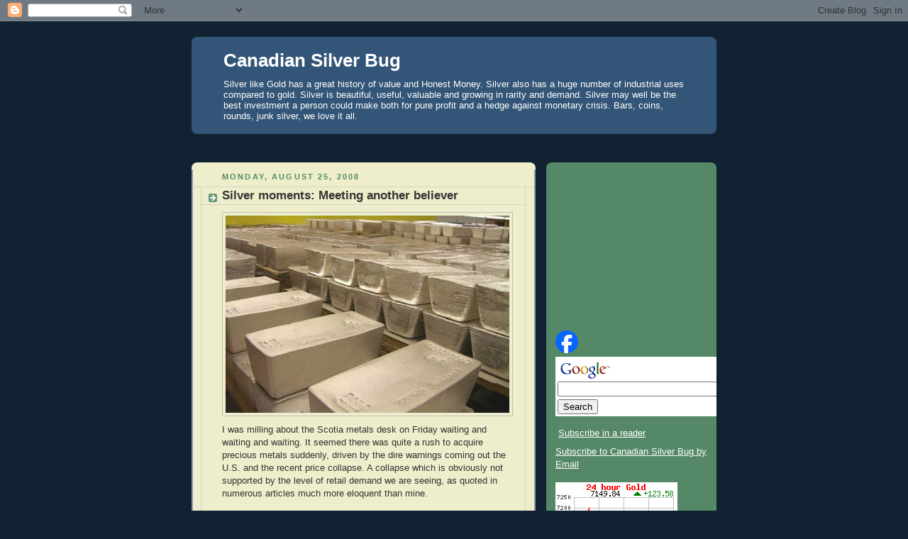

--- FILE ---
content_type: text/html; charset=UTF-8
request_url: https://canadiansilverbug.blogspot.com/2008/08/silver-moments-meeting-another-believer.html?showComment=1220183880000
body_size: 28543
content:
<!DOCTYPE html>
<html xmlns='http://www.w3.org/1999/xhtml' xmlns:b='http://www.google.com/2005/gml/b' xmlns:data='http://www.google.com/2005/gml/data' xmlns:expr='http://www.google.com/2005/gml/expr'>
<head>
<link href='https://www.blogger.com/static/v1/widgets/2944754296-widget_css_bundle.css' rel='stylesheet' type='text/css'/>
<meta content='i2XqW95y/PkoYHkqRWPnZ2txDGzdj8DHx7t4yIwZ5a8=' name='verify-v1'/>
<meta content='text/html; charset=UTF-8' http-equiv='Content-Type'/>
<meta content='blogger' name='generator'/>
<link href='https://canadiansilverbug.blogspot.com/favicon.ico' rel='icon' type='image/x-icon'/>
<link href='http://canadiansilverbug.blogspot.com/2008/08/silver-moments-meeting-another-believer.html' rel='canonical'/>
<link rel="alternate" type="application/atom+xml" title="Canadian Silver Bug - Atom" href="https://canadiansilverbug.blogspot.com/feeds/posts/default" />
<link rel="alternate" type="application/rss+xml" title="Canadian Silver Bug - RSS" href="https://canadiansilverbug.blogspot.com/feeds/posts/default?alt=rss" />
<link rel="service.post" type="application/atom+xml" title="Canadian Silver Bug - Atom" href="https://www.blogger.com/feeds/33548108/posts/default" />

<link rel="alternate" type="application/atom+xml" title="Canadian Silver Bug - Atom" href="https://canadiansilverbug.blogspot.com/feeds/6025082697462766553/comments/default" />
<!--Can't find substitution for tag [blog.ieCssRetrofitLinks]-->
<link href='https://blogger.googleusercontent.com/img/b/R29vZ2xl/AVvXsEgA-8kQNf5uZF7urigTk_5s72FArC5UOy5cvNuDg-5DAaxI29mZ-kvC2ZcV30NIA7rnyI5tSeuQrdGRlQjDyrLZrxT1GRw7iqZpje8YtBn_nzLZke2SqXzaBCbR_lkc7E_wr8Ho/s400/1019.h8.jpg' rel='image_src'/>
<meta content='http://canadiansilverbug.blogspot.com/2008/08/silver-moments-meeting-another-believer.html' property='og:url'/>
<meta content='Silver moments: Meeting another believer' property='og:title'/>
<meta content='I was milling about the Scotia metals desk on Friday waiting and waiting and waiting. It seemed there was quite a rush to acquire precious m...' property='og:description'/>
<meta content='https://blogger.googleusercontent.com/img/b/R29vZ2xl/AVvXsEgA-8kQNf5uZF7urigTk_5s72FArC5UOy5cvNuDg-5DAaxI29mZ-kvC2ZcV30NIA7rnyI5tSeuQrdGRlQjDyrLZrxT1GRw7iqZpje8YtBn_nzLZke2SqXzaBCbR_lkc7E_wr8Ho/w1200-h630-p-k-no-nu/1019.h8.jpg' property='og:image'/>
<title>Canadian Silver Bug: Silver moments: Meeting another believer</title>
<style id='page-skin-1' type='text/css'><!--
/*
-----------------------------------------------
Blogger Template Style
Name:     Rounders 3
Date:     27 Feb 2004
Updated by: Blogger Team
----------------------------------------------- */
body {
background:#123;
margin:0;
text-align:center;
line-height: 1.5em;
font: x-small Trebuchet MS, Verdana, Arial, Sans-serif;
color:#333333;
font-size/* */:/**/small;
font-size: /**/small;
}
/* Page Structure
----------------------------------------------- */
/* The images which help create rounded corners depend on the
following widths and measurements. If you want to change
these measurements, the images will also need to change.
*/
#outer-wrapper {
width:740px;
margin:0 auto;
text-align:left;
font: normal normal 100% 'Trebuchet MS',Verdana,Arial,Sans-serif;
}
#main-wrap1 {
width:485px;
float:left;
background:#eeeecc url("https://resources.blogblog.com/blogblog/data/rounders3/corners_main_bot.gif") no-repeat left bottom;
margin:15px 0 0;
padding:0 0 10px;
color:#333333;
font-size:97%;
line-height:1.5em;
word-wrap: break-word; /* fix for long text breaking sidebar float in IE */
overflow: hidden;     /* fix for long non-text content breaking IE sidebar float */
}
#main-wrap2 {
float:left;
width:100%;
background:url("https://resources.blogblog.com/blogblog/data/rounders3/corners_main_top.gif") no-repeat left top;
padding:10px 0 0;
}
#main {
background:url("https://resources.blogblog.com/blogblog/data/rounders3/rails_main.gif") repeat-y left;
padding:0;
width:485px;
}
#sidebar-wrap {
width:240px;
float:right;
margin:15px 0 0;
font-size:97%;
line-height:1.5em;
word-wrap: break-word; /* fix for long text breaking sidebar float in IE */
overflow: hidden;     /* fix for long non-text content breaking IE sidebar float */
}
.main .widget {
margin-top: 4px;
width: 468px;
padding: 0 13px;
}
.main .Blog {
margin: 0;
padding: 0;
width: 484px;
}
/* Links
----------------------------------------------- */
a:link {
color: #445566;
}
a:visited {
color: #223344;
}
a:hover {
color: #223344;
}
a img {
border-width:0;
}
/* Blog Header
----------------------------------------------- */
#header-wrapper {
background:#335577 url("https://resources.blogblog.com/blogblog/data/rounders3/corners_cap_top.gif") no-repeat left top;
margin-top:22px;
margin-right:0;
margin-bottom:0;
margin-left:0;
padding-top:8px;
padding-right:0;
padding-bottom:0;
padding-left:0;
color:#ffffff;
}
#header {
background:url("https://resources.blogblog.com/blogblog/data/rounders3/corners_cap_bot.gif") no-repeat left bottom;
padding:0 15px 8px;
}
#header h1 {
margin:0;
padding:10px 30px 5px;
line-height:1.2em;
font: normal bold 200% 'Trebuchet MS',Verdana,Arial,Sans-serif;
}
#header a,
#header a:visited {
text-decoration:none;
color: #ffffff;
}
#header .description {
margin:0;
padding:5px 30px 10px;
line-height:1.5em;
font: normal normal 100% 'Trebuchet MS',Verdana,Arial,Sans-serif;
}
/* Posts
----------------------------------------------- */
h2.date-header {
margin-top:0;
margin-right:28px;
margin-bottom:0;
margin-left:43px;
font-size:85%;
line-height:2em;
text-transform:uppercase;
letter-spacing:.2em;
color:#558866;
}
.post {
margin:.3em 0 25px;
padding:0 13px;
border:1px dotted #bbbbbb;
border-width:1px 0;
}
.post h3 {
margin:0;
line-height:1.5em;
background:url("https://resources.blogblog.com/blogblog/data/rounders3/icon_arrow.gif") no-repeat 10px .5em;
display:block;
border:1px dotted #bbbbbb;
border-width:0 1px 1px;
padding-top:2px;
padding-right:14px;
padding-bottom:2px;
padding-left:29px;
color: #333333;
font: normal bold 135% 'Trebuchet MS',Verdana,Arial,Sans-serif;
}
.post h3 a, .post h3 a:visited {
text-decoration:none;
color: #333333;
}
a.title-link:hover {
background-color: #bbbbbb;
color: #333333;
}
.post-body {
border:1px dotted #bbbbbb;
border-width:0 1px 1px;
border-bottom-color:#eeeecc;
padding-top:10px;
padding-right:14px;
padding-bottom:1px;
padding-left:29px;
}
html>body .post-body {
border-bottom-width:0;
}
.post-body {
margin:0 0 .75em;
}
.post-body blockquote {
line-height:1.3em;
}
.post-footer {
background: #ffffff;
margin:0;
padding-top:2px;
padding-right:14px;
padding-bottom:2px;
padding-left:29px;
border:1px dotted #bbbbbb;
border-width:1px;
font-size:100%;
line-height:1.5em;
color: #666666;
}
/*
The first line of the post footer might only have floated text, so we need to give it a height.
The height comes from the post-footer line-height
*/
.post-footer-line-1 {
min-height:1.5em;
_height:1.5em;
}
.post-footer p {
margin: 0;
}
html>body .post-footer {
border-bottom-color:transparent;
}
.uncustomized-post-template .post-footer {
text-align: right;
}
.uncustomized-post-template .post-author,
.uncustomized-post-template .post-timestamp {
display: block;
float: left;
text-align:left;
margin-right: 4px;
}
.post-footer a {
color: #456;
}
.post-footer a:hover {
color: #234;
}
a.comment-link {
/* IE5.0/Win doesn't apply padding to inline elements,
so we hide these two declarations from it */
background/* */:/**/url("https://resources.blogblog.com/blogblog/data/rounders/icon_comment_left.gif") no-repeat left 45%;
padding-left:14px;
}
html>body a.comment-link {
/* Respecified, for IE5/Mac's benefit */
background:url("https://resources.blogblog.com/blogblog/data/rounders3/icon_comment_left.gif") no-repeat left 45%;
padding-left:14px;
}
.post img, table.tr-caption-container {
margin-top:0;
margin-right:0;
margin-bottom:5px;
margin-left:0;
padding:4px;
border:1px solid #bbbbbb;
}
.tr-caption-container img {
border: none;
margin: 0;
padding: 0;
}
blockquote {
margin:.75em 0;
border:1px dotted #bbbbbb;
border-width:1px 0;
padding:5px 15px;
color: #558866;
}
.post blockquote p {
margin:.5em 0;
}
#blog-pager-newer-link {
float: left;
margin-left: 13px;
}
#blog-pager-older-link {
float: right;
margin-right: 13px;
}
#blog-pager {
text-align: center;
}
.feed-links {
clear: both;
line-height: 2.5em;
margin-left: 13px;
}
/* Comments
----------------------------------------------- */
#comments {
margin:-25px 13px 0;
border:1px dotted #bbbbbb;
border-width:0 1px 1px;
padding-top:20px;
padding-right:0;
padding-bottom:15px;
padding-left:0;
}
#comments h4 {
margin:0 0 10px;
padding-top:0;
padding-right:14px;
padding-bottom:2px;
padding-left:29px;
border-bottom:1px dotted #bbbbbb;
font-size:120%;
line-height:1.4em;
color:#333333;
}
#comments-block {
margin-top:0;
margin-right:15px;
margin-bottom:0;
margin-left:9px;
}
.comment-author {
background:url("https://resources.blogblog.com/blogblog/data/rounders3/icon_comment_left.gif") no-repeat 2px .3em;
margin:.5em 0;
padding-top:0;
padding-right:0;
padding-bottom:0;
padding-left:20px;
font-weight:bold;
}
.comment-body {
margin:0 0 1.25em;
padding-top:0;
padding-right:0;
padding-bottom:0;
padding-left:20px;
}
.comment-body p {
margin:0 0 .5em;
}
.comment-footer {
margin:0 0 .5em;
padding-top:0;
padding-right:0;
padding-bottom:.75em;
padding-left:20px;
}
.comment-footer a:link {
color: #333;
}
.deleted-comment {
font-style:italic;
color:gray;
}
.comment-form {
padding-left:20px;
padding-right:5px;
}
#comments .comment-form h4 {
padding-left:0px;
}
/* Profile
----------------------------------------------- */
.profile-img {
float: left;
margin-top: 5px;
margin-right: 5px;
margin-bottom: 5px;
margin-left: 0;
border: 4px solid #ffffff;
}
.profile-datablock {
margin-top:0;
margin-right:15px;
margin-bottom:.5em;
margin-left:0;
padding-top:8px;
}
.profile-link {
background:url("https://resources.blogblog.com/blogblog/data/rounders3/icon_profile_left.gif") no-repeat left .1em;
padding-left:15px;
font-weight:bold;
}
.profile-textblock {
clear: both;
margin: 0;
}
.sidebar .clear, .main .widget .clear {
clear: both;
}
#sidebartop-wrap {
background:#558866 url("https://resources.blogblog.com/blogblog/data/rounders3/corners_prof_bot.gif") no-repeat left bottom;
margin:0px 0px 15px;
padding:0px 0px 10px;
color:#ffffff;
}
#sidebartop-wrap2 {
background:url("https://resources.blogblog.com/blogblog/data/rounders3/corners_prof_top.gif") no-repeat left top;
padding: 10px 0 0;
margin:0;
border-width:0;
}
#sidebartop h2 {
line-height:1.5em;
color:#ffffff;
border-bottom: 1px dotted #ffffff;
font: normal bold 100% 'Trebuchet MS',Verdana,Arial,Sans-serif;
margin-bottom: 0.5em;
}
#sidebartop a {
color: #ffffff;
}
#sidebartop a:hover {
color: #ffffff;
}
#sidebartop a:visited {
color: #ffffff;
}
#sidebar a {
color: #99ddbb;
}
#sidebar a:hover,
#sidebar a:visited {
color: #ffffff;
}
/* Sidebar Boxes
----------------------------------------------- */
.sidebar .widget {
margin:.5em 13px 1.25em;
padding:0 0px;
}
.widget-content {
margin-top: 0.5em;
}
#sidebarbottom-wrap1 {
background:#335577 url("https://resources.blogblog.com/blogblog/data/rounders3/corners_side_top.gif") no-repeat left top;
margin:0 0 15px;
padding:10px 0 0;
color: #ffffff;
}
#sidebarbottom-wrap2 {
background:url("https://resources.blogblog.com/blogblog/data/rounders3/corners_side_bot.gif") no-repeat left bottom;
padding:0 0 8px;
}
.sidebar h2 {
margin-top:0;
margin-right:0;
margin-bottom:.5em;
margin-left:0;
padding:0 0 .2em;
line-height:1.5em;
font:normal bold 100% 'Trebuchet MS',Verdana,Arial,Sans-serif;
}
.sidebar ul {
list-style:none;
margin:0 0 1.25em;
padding:0;
}
.sidebar ul li {
background:url("https://resources.blogblog.com/blogblog/data/rounders3/icon_arrow_sm.gif") no-repeat 2px .25em;
margin:0;
padding-top:0;
padding-right:0;
padding-bottom:3px;
padding-left:16px;
margin-bottom:3px;
border-bottom:1px dotted #bbbbbb;
line-height:1.4em;
}
.sidebar p {
margin:0 0 .6em;
}
#sidebar h2 {
color: #aabbcc;
border-bottom: 1px dotted #aabbcc;
}
/* Footer
----------------------------------------------- */
#footer-wrap1 {
clear:both;
margin:0 0 10px;
padding:15px 0 0;
}
#footer-wrap2 {
background:#335577 url("https://resources.blogblog.com/blogblog/data/rounders3/corners_cap_top.gif") no-repeat left top;
color:#ffffff;
}
#footer {
background:url("https://resources.blogblog.com/blogblog/data/rounders3/corners_cap_bot.gif") no-repeat left bottom;
padding:8px 15px;
}
#footer hr {display:none;}
#footer p {margin:0;}
#footer a {color:#ffffff;}
#footer .widget-content {
margin:0;
}
/** Page structure tweaks for layout editor wireframe */
body#layout #main-wrap1,
body#layout #sidebar-wrap,
body#layout #header-wrapper {
margin-top: 0;
}
body#layout #header, body#layout #header-wrapper,
body#layout #outer-wrapper {
margin-left:0,
margin-right: 0;
padding: 0;
}
body#layout #outer-wrapper {
width: 730px;
}
body#layout #footer-wrap1 {
padding-top: 0;
}

--></style>
<link href='https://www.blogger.com/dyn-css/authorization.css?targetBlogID=33548108&amp;zx=23d38adb-35f6-43da-ab37-59bca1f0c45c' media='none' onload='if(media!=&#39;all&#39;)media=&#39;all&#39;' rel='stylesheet'/><noscript><link href='https://www.blogger.com/dyn-css/authorization.css?targetBlogID=33548108&amp;zx=23d38adb-35f6-43da-ab37-59bca1f0c45c' rel='stylesheet'/></noscript>
<meta name='google-adsense-platform-account' content='ca-host-pub-1556223355139109'/>
<meta name='google-adsense-platform-domain' content='blogspot.com'/>

<!-- data-ad-client=ca-pub-1081590411587259 -->

</head>
<body>
<div class='navbar section' id='navbar'><div class='widget Navbar' data-version='1' id='Navbar1'><script type="text/javascript">
    function setAttributeOnload(object, attribute, val) {
      if(window.addEventListener) {
        window.addEventListener('load',
          function(){ object[attribute] = val; }, false);
      } else {
        window.attachEvent('onload', function(){ object[attribute] = val; });
      }
    }
  </script>
<div id="navbar-iframe-container"></div>
<script type="text/javascript" src="https://apis.google.com/js/platform.js"></script>
<script type="text/javascript">
      gapi.load("gapi.iframes:gapi.iframes.style.bubble", function() {
        if (gapi.iframes && gapi.iframes.getContext) {
          gapi.iframes.getContext().openChild({
              url: 'https://www.blogger.com/navbar/33548108?po\x3d6025082697462766553\x26origin\x3dhttps://canadiansilverbug.blogspot.com',
              where: document.getElementById("navbar-iframe-container"),
              id: "navbar-iframe"
          });
        }
      });
    </script><script type="text/javascript">
(function() {
var script = document.createElement('script');
script.type = 'text/javascript';
script.src = '//pagead2.googlesyndication.com/pagead/js/google_top_exp.js';
var head = document.getElementsByTagName('head')[0];
if (head) {
head.appendChild(script);
}})();
</script>
</div></div>
<div id='outer-wrapper'>
<div id='header-wrapper'>
<div class='header section' id='header'><div class='widget Header' data-version='1' id='Header1'>
<div id='header-inner'>
<div class='titlewrapper'>
<h1 class='title'>
<a href='https://canadiansilverbug.blogspot.com/'>
Canadian Silver Bug
</a>
</h1>
</div>
<div class='descriptionwrapper'>
<p class='description'><span>Silver like Gold has a great history of value and Honest Money.  Silver also has a huge number of industrial uses compared to gold. Silver is beautiful, useful, valuable and growing in rarity and demand.  Silver may well be the best investment a person could make both for pure profit and a hedge against monetary crisis.  Bars, coins, rounds, junk silver, we love it all.</span></p>
</div>
</div>
</div></div>
</div>
<div id='crosscol-wrapper' style='text-align:center'>
<div class='crosscol section' id='crosscol'><div class='widget HTML' data-version='1' id='HTML4'>
<div class='widget-content'>
<script type="text/javascript"><!--
google_ad_client = "pub-1081590411587259";
google_ad_host = "pub-1556223355139109";
google_ad_host_channel="00000";
google_ad_width = 728;
google_ad_height = 15;
google_ad_format = "728x15_0ads_al_s";
google_ad_channel = "";
//-->
</script>
<script src="//pagead2.googlesyndication.com/pagead/show_ads.js" type="text/javascript">
</script>
</div>
<div class='clear'></div>
</div></div>
</div>
<div id='main-wrap1'><div id='main-wrap2'>
<div class='main section' id='main'><div class='widget Blog' data-version='1' id='Blog1'>
<div class='blog-posts hfeed'>

          <div class="date-outer">
        
<h2 class='date-header'><span>Monday, August 25, 2008</span></h2>

          <div class="date-posts">
        
<div class='post-outer'>
<div class='post hentry uncustomized-post-template' itemprop='blogPost' itemscope='itemscope' itemtype='http://schema.org/BlogPosting'>
<meta content='https://blogger.googleusercontent.com/img/b/R29vZ2xl/AVvXsEgA-8kQNf5uZF7urigTk_5s72FArC5UOy5cvNuDg-5DAaxI29mZ-kvC2ZcV30NIA7rnyI5tSeuQrdGRlQjDyrLZrxT1GRw7iqZpje8YtBn_nzLZke2SqXzaBCbR_lkc7E_wr8Ho/s400/1019.h8.jpg' itemprop='image_url'/>
<meta content='33548108' itemprop='blogId'/>
<meta content='6025082697462766553' itemprop='postId'/>
<a name='6025082697462766553'></a>
<h3 class='post-title entry-title' itemprop='name'>
Silver moments: Meeting another believer
</h3>
<div class='post-header'>
<div class='post-header-line-1'></div>
</div>
<div class='post-body entry-content' id='post-body-6025082697462766553' itemprop='description articleBody'>
<a href="https://blogger.googleusercontent.com/img/b/R29vZ2xl/AVvXsEgA-8kQNf5uZF7urigTk_5s72FArC5UOy5cvNuDg-5DAaxI29mZ-kvC2ZcV30NIA7rnyI5tSeuQrdGRlQjDyrLZrxT1GRw7iqZpje8YtBn_nzLZke2SqXzaBCbR_lkc7E_wr8Ho/s1600-h/1019.h8.jpg"><img alt="" border="0" id="BLOGGER_PHOTO_ID_5238522852545978962" src="https://blogger.googleusercontent.com/img/b/R29vZ2xl/AVvXsEgA-8kQNf5uZF7urigTk_5s72FArC5UOy5cvNuDg-5DAaxI29mZ-kvC2ZcV30NIA7rnyI5tSeuQrdGRlQjDyrLZrxT1GRw7iqZpje8YtBn_nzLZke2SqXzaBCbR_lkc7E_wr8Ho/s400/1019.h8.jpg" style="cursor:pointer; cursor:hand;" /></a><br />I was milling about the Scotia metals desk on Friday waiting and waiting and waiting. It seemed there was quite a rush to acquire precious metals suddenly, driven by the dire warnings coming out the U.S. and the recent price collapse.  A collapse which is obviously not supported by the level of retail demand we are seeing, as quoted in numerous articles much more eloquent than mine.<br /><br />I went in about 1:00 with the intention of picking up a few of the last maples Scotia had in stock. A fellow hoarder/collector/bug told me he&#8217;d just picked up 15 in the morning and they were down to 70 coins from the 6000 they had 3 weeks earlier. Since I did not have any 2008s for my kids this year (My previous page of maples this year turned out to be 2001 resale product not new) I figured I pop over and get back to my desk in a reasonable amount of time, HA!<br /><br />The line up was about 10 people long, which is not unheard of considering this desk also does currency exchange but there were also several people hovering about clutching the pick copy of their metals purchase, mmmm peculiar!<br /><br />Quickly they announced that people wanting U.S. funds should go to a regular teller as they were all occupied doing metals trades, something I had never heard before. Of course the goof in front of me who wanted U.S. dollars refused to move lines costing me another 10 minutes.<br /><br />Finally I placed my order with one a teller who must think everything is top secret refusing to tell me how many maples were left, or how much they&#8217;d been selling. I did find out there was nothing left in silver but maples and Good delivery Bars. <br /><br />Because of her relcutance to give me any details I complained that the bank should have a plasma screen up where we could see metal quotes, bank buy and sell prices, and inventory levels for products at the branch. Like people want to wait 40 minutes for a quote or to be told there is nothing in stock, idiots!<br /><br />With my order booked and paid I was told to go have a coffee or mill about as the fellow pulling the orders was behind and someone still had to go down, pick them up in the vault and bring them to customers. I opted to hang around and watch this group pick up their purchases, just to get a feel for what was being happening. I saw a youngish fellow pick up what was a I believe a gold Maple, as well as two older fellows with long beards and a hippyish feel to them who both picked up an envelopes, I could not see they were getting but it was small so probably also a gold coin or wafer.<br /><br />What also struck me was the fact that it was not the usual elderly Asians doing most of the buying but rather a representive mixture of the population. Rarely do I see anyone my own age(mid 40s) or younger buying gold or silver.<br /><br />While I&#8217;m watching all this another fellow walks over and says,&#8221; You buying too&#8221; gesturing to my receipt, &#8220;Getting 1000?&#8221;, <br /><br />I responded, &#8220;ah No, I don&#8217;t have that kind of money, I&#8217;m just getting a few maples before they run out&#8221; , "I invested what I could a couple of years ago and now just nickel and dime when I can"<br /><br />Turns out this was not his fellows first purchase and he&#8217;s there well prepared to take his Good delivery Bar home in a little piece of luggage with wheels and a handle, understandable considering the weight and lack of handles on a 1000 oz bar of silver. We exchanged a few words regarding Fannie Mae and Freddie Mac&#8217;s imminent demise, the FDIC Friday night announcements of yet another bank failure (<a href="http://www.marketwatch.com/news/story/regulators-close-kansas-bank---/story.aspx?guid={E0C9197F-47EA-40C2-9D9C-147AC56F62CE}&amp;siteid=yahoomy">see Columbian Bank and Trust failure this weekend</a>), the abysmal supply of silver in Toronto, Scotias slowness and Kitco&#8217;s nerve taking money now and promising delivery later. <br /><br />I was called away at this point to pick up my coins but I was very glad to have met another silver ubber Bull, glad that some people deep pockets are buying up the large bars I cannot afford and most importantly, I left suffering ingot envy.<br /><br />Scotia is probably out of maples again by today but for any of you well heeled types out there 1000 oz bars are available.  I don&#8217;t know how many bars they have other than the &#8220;lots&#8221; the teller reluctantly gave up. If you can swing the cost of one of these bars this is the best price per oz you're likely to see this year, the lowest premium and apparently one of the few games in town for silver buyers.  Try to convince family members of the validity of silver investments and perhaps you can share a bar to make it affordable. I would with my family, if only they thought I was sane!
<div style='clear: both;'></div>
</div>
<div class='post-footer'>
<div class='post-footer-line post-footer-line-1'>
<span class='post-author vcard'>
Posted by
<span class='fn' itemprop='author' itemscope='itemscope' itemtype='http://schema.org/Person'>
<meta content='https://www.blogger.com/profile/12537543127195801256' itemprop='url'/>
<a class='g-profile' href='https://www.blogger.com/profile/12537543127195801256' rel='author' title='author profile'>
<span itemprop='name'>Carter Apps, dabbler of stuff</span>
</a>
</span>
</span>
<span class='post-timestamp'>
at
<meta content='http://canadiansilverbug.blogspot.com/2008/08/silver-moments-meeting-another-believer.html' itemprop='url'/>
<a class='timestamp-link' href='https://canadiansilverbug.blogspot.com/2008/08/silver-moments-meeting-another-believer.html' rel='bookmark' title='permanent link'><abbr class='published' itemprop='datePublished' title='2008-08-25T14:16:00-04:00'>Monday, August 25, 2008</abbr></a>
</span>
<span class='post-comment-link'>
</span>
<span class='post-icons'>
<span class='item-action'>
<a href='https://www.blogger.com/email-post/33548108/6025082697462766553' title='Email Post'>
<img alt='' class='icon-action' height='13' src='https://resources.blogblog.com/img/icon18_email.gif' width='18'/>
</a>
</span>
<span class='item-control blog-admin pid-204102644'>
<a href='https://www.blogger.com/post-edit.g?blogID=33548108&postID=6025082697462766553&from=pencil' title='Edit Post'>
<img alt='' class='icon-action' height='18' src='https://resources.blogblog.com/img/icon18_edit_allbkg.gif' width='18'/>
</a>
</span>
</span>
<div class='post-share-buttons goog-inline-block'>
</div>
</div>
<div class='post-footer-line post-footer-line-2'>
<span class='post-labels'>
</span>
</div>
<div class='post-footer-line post-footer-line-3'>
<span class='post-location'>
</span>
</div>
</div>
</div>
<div class='comments' id='comments'>
<a name='comments'></a>
<h4>27 comments:</h4>
<div id='Blog1_comments-block-wrapper'>
<dl class='avatar-comment-indent' id='comments-block'>
<dt class='comment-author ' id='c8479006471234531189'>
<a name='c8479006471234531189'></a>
<div class="avatar-image-container avatar-stock"><span dir="ltr"><img src="//resources.blogblog.com/img/blank.gif" width="35" height="35" alt="" title="Anonymous">

</span></div>
Anonymous
said...
</dt>
<dd class='comment-body' id='Blog1_cmt-8479006471234531189'>
<p>
Can you tell me what you paid for<BR/>the maples, on Friday? What was the<BR/>CDN spot price, at the time? Does<BR/>the price of maples vary much as<BR/>the spot market moves, through the day?<BR/><BR/>I'm trying to compare the price I am seeing locally to figure out if<BR/>a trip to TO and a purchase from a bank (versus a local coin shop)<BR/>might be in my future; supply<BR/>problems aside.<BR/><BR/>CHR.
</p>
</dd>
<dd class='comment-footer'>
<span class='comment-timestamp'>
<a href='https://canadiansilverbug.blogspot.com/2008/08/silver-moments-meeting-another-believer.html?showComment=1219694100000#c8479006471234531189' title='comment permalink'>
3:55 p.m., August 25, 2008
</a>
<span class='item-control blog-admin pid-1661022359'>
<a class='comment-delete' href='https://www.blogger.com/comment/delete/33548108/8479006471234531189' title='Delete Comment'>
<img src='https://resources.blogblog.com/img/icon_delete13.gif'/>
</a>
</span>
</span>
</dd>
<dt class='comment-author ' id='c7982817938559209873'>
<a name='c7982817938559209873'></a>
<div class="avatar-image-container avatar-stock"><span dir="ltr"><img src="//resources.blogblog.com/img/blank.gif" width="35" height="35" alt="" title="Anonymous">

</span></div>
Anonymous
said...
</dt>
<dd class='comment-body' id='Blog1_cmt-7982817938559209873'>
<p>
I was busy and did not note the spot for the time of purchase.<BR/><BR/>Scotia charged 16.98 US/ coin+<BR/>exchange rate to canadian<BR/>8 pst+<BR/>5 dollar service fee for orfer<BR/>total 20.16/maple
</p>
</dd>
<dd class='comment-footer'>
<span class='comment-timestamp'>
<a href='https://canadiansilverbug.blogspot.com/2008/08/silver-moments-meeting-another-believer.html?showComment=1219707240000#c7982817938559209873' title='comment permalink'>
7:34 p.m., August 25, 2008
</a>
<span class='item-control blog-admin pid-1661022359'>
<a class='comment-delete' href='https://www.blogger.com/comment/delete/33548108/7982817938559209873' title='Delete Comment'>
<img src='https://resources.blogblog.com/img/icon_delete13.gif'/>
</a>
</span>
</span>
</dd>
<dt class='comment-author ' id='c1331709070804157953'>
<a name='c1331709070804157953'></a>
<div class="avatar-image-container avatar-stock"><span dir="ltr"><img src="//resources.blogblog.com/img/blank.gif" width="35" height="35" alt="" title="Anonymous">

</span></div>
Anonymous
said...
</dt>
<dd class='comment-body' id='Blog1_cmt-1331709070804157953'>
<p>
Thanks for the reply .. I&#39;m guessing from the math that you bought 5 or 6 coins.<BR/><BR/>So I understand (thanks for helping the novice at &quot;bank purchases&quot;), could you break down the costs in their between US spot at the moment and their price of 16.98US. There would be the cost of the coin from the mint (say, if purchased today), some bank markup fee. Do you know the cost of a Maple from the mint today or how much the bank adds on for their profit/cost recovery?<BR/><BR/>Are these predictable from the<BR/>US spot price, I guess I want to<BR/>know, if I am making a trip;<BR/>being out of stock would really<BR/>bad but finding the price to be<BR/>much different that what you had predicted or planned for wouldn&#39;t<BR/>be great either.<BR/>---<BR/>8% PST?! Huh .. I thought the deal<BR/>was GST (and no PST) on pure<BR/>silver (coin or bullion)? PST &amp; GST<BR/>on anything less than pure.<BR/><BR/>Thanks LoW!<BR/> <BR/>CHR.
</p>
</dd>
<dd class='comment-footer'>
<span class='comment-timestamp'>
<a href='https://canadiansilverbug.blogspot.com/2008/08/silver-moments-meeting-another-believer.html?showComment=1219775820000#c1331709070804157953' title='comment permalink'>
2:37 p.m., August 26, 2008
</a>
<span class='item-control blog-admin pid-1661022359'>
<a class='comment-delete' href='https://www.blogger.com/comment/delete/33548108/1331709070804157953' title='Delete Comment'>
<img src='https://resources.blogblog.com/img/icon_delete13.gif'/>
</a>
</span>
</span>
</dd>
<dt class='comment-author ' id='c6902143092248462515'>
<a name='c6902143092248462515'></a>
<div class="avatar-image-container avatar-stock"><span dir="ltr"><img src="//resources.blogblog.com/img/blank.gif" width="35" height="35" alt="" title="Anonymous">

</span></div>
Anonymous
said...
</dt>
<dd class='comment-body' id='Blog1_cmt-6902143092248462515'>
<p>
Gack! I hate these comment boxes!<BR/><BR/>Anyway .. just for reference, these<BR/>are my guesses at the US spot prices on Friday Aug 22, 08:<BR/><BR/>  Open: 13.47<BR/>  High: 13.63<BR/>  Low:  13.30<BR/>  Clos: 13.33<BR/><BR/>CHR.
</p>
</dd>
<dd class='comment-footer'>
<span class='comment-timestamp'>
<a href='https://canadiansilverbug.blogspot.com/2008/08/silver-moments-meeting-another-believer.html?showComment=1219776540000#c6902143092248462515' title='comment permalink'>
2:49 p.m., August 26, 2008
</a>
<span class='item-control blog-admin pid-1661022359'>
<a class='comment-delete' href='https://www.blogger.com/comment/delete/33548108/6902143092248462515' title='Delete Comment'>
<img src='https://resources.blogblog.com/img/icon_delete13.gif'/>
</a>
</span>
</span>
</dd>
<dt class='comment-author ' id='c1909308115681597729'>
<a name='c1909308115681597729'></a>
<div class="avatar-image-container avatar-stock"><span dir="ltr"><img src="//resources.blogblog.com/img/blank.gif" width="35" height="35" alt="" title="Anonymous">

</span></div>
Anonymous
said...
</dt>
<dd class='comment-body' id='Blog1_cmt-1909308115681597729'>
<p>
I bought 10<BR/><BR/>I did not sit down and calculate the spot or the exchange rate, I did not care.  I wanted these few coins for my kids and they were available for probably the last time this year.<BR/><BR/>I think Scotia is probably more expensive than some coin dealers but in this market you buy them where you can find them and these were the only maples I knew of in TO.<BR/><BR/>PST is because they call maples collectables rather than bullion(bastards!) If you order from border gold or J&amp;M coins both out of BC they do not charge PST but you have to contend with shipping.<BR/><BR/>Bullion has no GST 99.5% or better, sovereigns kruggerands etc have GST because they are 22 kt.<BR/><BR/>non collectable bullion has no PST anywhere in Canada<BR/><BR/>Ontario, Quebec and others charge PST on bullion Mint prodcuts like the maples or collector coins.  BC and Alberta do not<BR/><BR/>The Mint will not sell Maples directly to the public so we have no idea what premium Scotia is adding to their cost.  I&#39;ve complained about this to the mint, I believe we should not have to deal with resellers.<BR/><BR/>Part of the issue is they sell on the ask price and buy on the sell price and ignore the Spot.  This way they make a margin on both ends of the sale.(once again Bastards!)<BR/><BR/>sorry for the spotty answers, I&#39;m fending off stupid people as I type.
</p>
</dd>
<dd class='comment-footer'>
<span class='comment-timestamp'>
<a href='https://canadiansilverbug.blogspot.com/2008/08/silver-moments-meeting-another-believer.html?showComment=1219777140000#c1909308115681597729' title='comment permalink'>
2:59 p.m., August 26, 2008
</a>
<span class='item-control blog-admin pid-1661022359'>
<a class='comment-delete' href='https://www.blogger.com/comment/delete/33548108/1909308115681597729' title='Delete Comment'>
<img src='https://resources.blogblog.com/img/icon_delete13.gif'/>
</a>
</span>
</span>
</dd>
<dt class='comment-author ' id='c6010458871767109376'>
<a name='c6010458871767109376'></a>
<div class="avatar-image-container avatar-stock"><span dir="ltr"><img src="//resources.blogblog.com/img/blank.gif" width="35" height="35" alt="" title="Anonymous">

</span></div>
Anonymous
said...
</dt>
<dd class='comment-body' id='Blog1_cmt-6010458871767109376'>
<p>
Canadian Coin &amp; Currency in Richmond Hill had some stock 1oz silver maples about a week ago but they were asking 20CDN before tax.  At the time I thought the premium was kinda high but in retrospect I should of grabbed what they had in stock.
</p>
</dd>
<dd class='comment-footer'>
<span class='comment-timestamp'>
<a href='https://canadiansilverbug.blogspot.com/2008/08/silver-moments-meeting-another-believer.html?showComment=1219801140000#c6010458871767109376' title='comment permalink'>
9:39 p.m., August 26, 2008
</a>
<span class='item-control blog-admin pid-1661022359'>
<a class='comment-delete' href='https://www.blogger.com/comment/delete/33548108/6010458871767109376' title='Delete Comment'>
<img src='https://resources.blogblog.com/img/icon_delete13.gif'/>
</a>
</span>
</span>
</dd>
<dt class='comment-author ' id='c4353138581619906736'>
<a name='c4353138581619906736'></a>
<div class="avatar-image-container avatar-stock"><span dir="ltr"><a href="https://www.blogger.com/profile/14030927753989623634" target="" rel="nofollow" onclick="" class="avatar-hovercard" id="av-4353138581619906736-14030927753989623634"><img src="//www.blogger.com/img/blogger_logo_round_35.png" width="35" height="35" alt="" title="nitroglycol">

</a></span></div>
<a href='https://www.blogger.com/profile/14030927753989623634' rel='nofollow'>nitroglycol</a>
said...
</dt>
<dd class='comment-body' id='Blog1_cmt-4353138581619906736'>
<p>
I think junk silver is the way to go myself. I like Maples but dislike the premiums (especially through Scotiabank!), and reasonably sized bars seem to be impossible to find in Winnipeg right now.
</p>
</dd>
<dd class='comment-footer'>
<span class='comment-timestamp'>
<a href='https://canadiansilverbug.blogspot.com/2008/08/silver-moments-meeting-another-believer.html?showComment=1219839360000#c4353138581619906736' title='comment permalink'>
8:16 a.m., August 27, 2008
</a>
<span class='item-control blog-admin pid-590950190'>
<a class='comment-delete' href='https://www.blogger.com/comment/delete/33548108/4353138581619906736' title='Delete Comment'>
<img src='https://resources.blogblog.com/img/icon_delete13.gif'/>
</a>
</span>
</span>
</dd>
<dt class='comment-author ' id='c9042656459794120685'>
<a name='c9042656459794120685'></a>
<div class="avatar-image-container avatar-stock"><span dir="ltr"><img src="//resources.blogblog.com/img/blank.gif" width="35" height="35" alt="" title="Anonymous">

</span></div>
Anonymous
said...
</dt>
<dd class='comment-body' id='Blog1_cmt-9042656459794120685'>
<p>
Thanks LoW .. still more questions<BR/>than answers at this point. From the<BR/>prices and explanation so far, it<BR/>doesn't sound like there is much<BR/>available to make a trip and the<BR/>premiums seem too high. I'll fish<BR/>locally, for now.<BR/><BR/>CHR.
</p>
</dd>
<dd class='comment-footer'>
<span class='comment-timestamp'>
<a href='https://canadiansilverbug.blogspot.com/2008/08/silver-moments-meeting-another-believer.html?showComment=1219844340000#c9042656459794120685' title='comment permalink'>
9:39 a.m., August 27, 2008
</a>
<span class='item-control blog-admin pid-1661022359'>
<a class='comment-delete' href='https://www.blogger.com/comment/delete/33548108/9042656459794120685' title='Delete Comment'>
<img src='https://resources.blogblog.com/img/icon_delete13.gif'/>
</a>
</span>
</span>
</dd>
<dt class='comment-author ' id='c5525886443382460326'>
<a name='c5525886443382460326'></a>
<div class="avatar-image-container avatar-stock"><span dir="ltr"><img src="//resources.blogblog.com/img/blank.gif" width="35" height="35" alt="" title="Anonymous">

</span></div>
Anonymous
said...
</dt>
<dd class='comment-body' id='Blog1_cmt-5525886443382460326'>
<p>
The Junk bag trade is not to strong in Canada and I especially can't find much in Toronto thats near spot. I was picking up junk off and on when I could find it but right now I can't find much of that either.  <BR/><BR/>  I'd buy a $100 face bag if I could find one but I certainly can't swing a full $1000 which are running about $10,200 U.S <BR/><BR/>Another case where I wish friends and family would believe me so we could pool our money and buy in bulk.
</p>
</dd>
<dd class='comment-footer'>
<span class='comment-timestamp'>
<a href='https://canadiansilverbug.blogspot.com/2008/08/silver-moments-meeting-another-believer.html?showComment=1219845900000#c5525886443382460326' title='comment permalink'>
10:05 a.m., August 27, 2008
</a>
<span class='item-control blog-admin pid-1661022359'>
<a class='comment-delete' href='https://www.blogger.com/comment/delete/33548108/5525886443382460326' title='Delete Comment'>
<img src='https://resources.blogblog.com/img/icon_delete13.gif'/>
</a>
</span>
</span>
</dd>
<dt class='comment-author ' id='c4147869098580194633'>
<a name='c4147869098580194633'></a>
<div class="avatar-image-container avatar-stock"><span dir="ltr"><img src="//resources.blogblog.com/img/blank.gif" width="35" height="35" alt="" title="Anonymous">

</span></div>
Anonymous
said...
</dt>
<dd class='comment-body' id='Blog1_cmt-4147869098580194633'>
<p>
It is too bad we can't join forces and build some sort of precious metals / silver cooperative / people's bank. We need a mainstream alternative to fiat as a platform to educate the masses to advantages of real money.<BR/><BR/>I don't think it would take much to be able to pool our resources into a basic legal structure to protect everyone involved and to ensure delivery and storage of silver as the shortages expand.<BR/><BR/>We could then build a market around the bank where depositors / owners of silver could barter for services.<BR/><BR/>I think this is an amazing idea with some real potential. If the general masses don't come to the realization that there is another way... precious metals will still be out of reach of most of the population and we will remain slaves to the NWO / banksters.
</p>
</dd>
<dd class='comment-footer'>
<span class='comment-timestamp'>
<a href='https://canadiansilverbug.blogspot.com/2008/08/silver-moments-meeting-another-believer.html?showComment=1219876800000#c4147869098580194633' title='comment permalink'>
6:40 p.m., August 27, 2008
</a>
<span class='item-control blog-admin pid-1661022359'>
<a class='comment-delete' href='https://www.blogger.com/comment/delete/33548108/4147869098580194633' title='Delete Comment'>
<img src='https://resources.blogblog.com/img/icon_delete13.gif'/>
</a>
</span>
</span>
</dd>
<dt class='comment-author ' id='c7469152945602685676'>
<a name='c7469152945602685676'></a>
<div class="avatar-image-container avatar-stock"><span dir="ltr"><img src="//resources.blogblog.com/img/blank.gif" width="35" height="35" alt="" title="Anonymous">

</span></div>
Anonymous
said...
</dt>
<dd class='comment-body' id='Blog1_cmt-7469152945602685676'>
<p>
I totaly agree that this is a good idea, which I&#39;ve put forth variants of on a number of blogs and forum but I doubt its a simple as we think.<BR/><BR/>Cash up front for purchasing, legaly structured co-op, lawyers, insurance, bonding, storage/handling facilities.<BR/><BR/>Not that I would&#39;nt join or even sit on a board of such an entity but it certainly isnt within my ability to fund to any great degree <BR/><BR/>I also wonder what the cost would be for a small arc furnace, molds scales, buffers ect that would be adequate to turn delivery bars into smaller bars. 100oz ,50, or kilos.  They would not have to be fancy extruded bars like the NWT stuff,  just lumpy paper weights like my old J&amp;m/engelhard 100s and 20s are.<BR/><BR/>The start up cost would likely considerable but with a $4-5 dollar spread between spot and market there must be a business opportunity here as well.
</p>
</dd>
<dd class='comment-footer'>
<span class='comment-timestamp'>
<a href='https://canadiansilverbug.blogspot.com/2008/08/silver-moments-meeting-another-believer.html?showComment=1219883640000#c7469152945602685676' title='comment permalink'>
8:34 p.m., August 27, 2008
</a>
<span class='item-control blog-admin pid-1661022359'>
<a class='comment-delete' href='https://www.blogger.com/comment/delete/33548108/7469152945602685676' title='Delete Comment'>
<img src='https://resources.blogblog.com/img/icon_delete13.gif'/>
</a>
</span>
</span>
</dd>
<dt class='comment-author ' id='c5991806338736275634'>
<a name='c5991806338736275634'></a>
<div class="avatar-image-container avatar-stock"><span dir="ltr"><img src="//resources.blogblog.com/img/blank.gif" width="35" height="35" alt="" title="Anonymous">

</span></div>
Anonymous
said...
</dt>
<dd class='comment-body' id='Blog1_cmt-5991806338736275634'>
<p>
Good insight LOW. I agree with you that everything seems beyond reach when we think in an isolationist manner and based on our own meager resources.<BR/><BR/>I think the best way to start a venture like this would be to create a simple website with information and start judging the response from people around the world.<BR/><BR/>There are enough people who are educated to the perils of fiat currency that we should be able to gain the expertise and experience we need from the community to help defer / remove the costs associated (i.e. I am sure we have lots of members who are lawyers, as well as others in the refinery business who may want to become suppliers who could help with the arc furnace and technologies required).<BR/><BR/>My expertise is with Internet technologies, so my contribution would be to create the website and build a tool to create an e-commerce marketplace for all members where they can easily sign up and create an online store using their deposits as barter / trade. I could also create a google maps implementation to list all of the businesses partaking in the economy.<BR/><BR/>I don't know the exact numbers...but like you say in your article the number of people who are waking up are increasing and a sound economy and monetary system is truly needed if we are to break the bonds of our slavery. The benefits will become self evident in a short time as the ravages of inflation take their toll. <BR/><BR/>We will reach a point in time in the near future where the fiat currency and economic model will be questioned and it is our duty to have a solution / alternative if we wish true freedom and individual sovereignty from the banking elite.
</p>
</dd>
<dd class='comment-footer'>
<span class='comment-timestamp'>
<a href='https://canadiansilverbug.blogspot.com/2008/08/silver-moments-meeting-another-believer.html?showComment=1219927500000#c5991806338736275634' title='comment permalink'>
8:45 a.m., August 28, 2008
</a>
<span class='item-control blog-admin pid-1661022359'>
<a class='comment-delete' href='https://www.blogger.com/comment/delete/33548108/5991806338736275634' title='Delete Comment'>
<img src='https://resources.blogblog.com/img/icon_delete13.gif'/>
</a>
</span>
</span>
</dd>
<dt class='comment-author blog-author' id='c4826306055381174768'>
<a name='c4826306055381174768'></a>
<div class="avatar-image-container vcard"><span dir="ltr"><a href="https://www.blogger.com/profile/12537543127195801256" target="" rel="nofollow" onclick="" class="avatar-hovercard" id="av-4826306055381174768-12537543127195801256"><img src="https://resources.blogblog.com/img/blank.gif" width="35" height="35" class="delayLoad" style="display: none;" longdesc="//blogger.googleusercontent.com/img/b/R29vZ2xl/AVvXsEgVxQek2pcEpsscHlYBA9iRo1PCWmuRfmLZoX_OxMpBllcRQcgexsABRfVjLUjrNz61Oed7nquAUwkl2sOWuqEhrvoIKi7eVNNu82sKqjMEe-nZEfoW_rHNhNaZ_6AdrX8/s45-c/eye.jpg" alt="" title="Carter Apps, dabbler of stuff">

<noscript><img src="//blogger.googleusercontent.com/img/b/R29vZ2xl/AVvXsEgVxQek2pcEpsscHlYBA9iRo1PCWmuRfmLZoX_OxMpBllcRQcgexsABRfVjLUjrNz61Oed7nquAUwkl2sOWuqEhrvoIKi7eVNNu82sKqjMEe-nZEfoW_rHNhNaZ_6AdrX8/s45-c/eye.jpg" width="35" height="35" class="photo" alt=""></noscript></a></span></div>
<a href='https://www.blogger.com/profile/12537543127195801256' rel='nofollow'>Carter Apps, dabbler of stuff</a>
said...
</dt>
<dd class='comment-body' id='Blog1_cmt-4826306055381174768'>
<p>
If you want to try I will plug it for you and do what research I can, <BR/><BR/>Where are you physically?<BR/><BR/> Is this to be a U.S. or Canadian entity?<BR/><BR/>Precious metals Investors Co-operative?
</p>
</dd>
<dd class='comment-footer'>
<span class='comment-timestamp'>
<a href='https://canadiansilverbug.blogspot.com/2008/08/silver-moments-meeting-another-believer.html?showComment=1219948980000#c4826306055381174768' title='comment permalink'>
2:43 p.m., August 28, 2008
</a>
<span class='item-control blog-admin pid-204102644'>
<a class='comment-delete' href='https://www.blogger.com/comment/delete/33548108/4826306055381174768' title='Delete Comment'>
<img src='https://resources.blogblog.com/img/icon_delete13.gif'/>
</a>
</span>
</span>
</dd>
<dt class='comment-author ' id='c7656989702602904682'>
<a name='c7656989702602904682'></a>
<div class="avatar-image-container avatar-stock"><span dir="ltr"><img src="//resources.blogblog.com/img/blank.gif" width="35" height="35" alt="" title="Anonymous">

</span></div>
Anonymous
said...
</dt>
<dd class='comment-body' id='Blog1_cmt-7656989702602904682'>
<p>
There is actually a conversation going on at silverseek where people are considering a similar idea, including a metal worker.<BR/><BR/>http://forums.silverseek.com/showthread.php?t=1459
</p>
</dd>
<dd class='comment-footer'>
<span class='comment-timestamp'>
<a href='https://canadiansilverbug.blogspot.com/2008/08/silver-moments-meeting-another-believer.html?showComment=1219949340000#c7656989702602904682' title='comment permalink'>
2:49 p.m., August 28, 2008
</a>
<span class='item-control blog-admin pid-1661022359'>
<a class='comment-delete' href='https://www.blogger.com/comment/delete/33548108/7656989702602904682' title='Delete Comment'>
<img src='https://resources.blogblog.com/img/icon_delete13.gif'/>
</a>
</span>
</span>
</dd>
<dt class='comment-author ' id='c1978935605474595874'>
<a name='c1978935605474595874'></a>
<div class="avatar-image-container avatar-stock"><span dir="ltr"><img src="//resources.blogblog.com/img/blank.gif" width="35" height="35" alt="" title="Anonymous">

</span></div>
Anonymous
said...
</dt>
<dd class='comment-body' id='Blog1_cmt-1978935605474595874'>
<p>
I'm located in Sudbury, Ontario. Yes a Canadian entity would be good to start. <BR/><BR/>As for a precious metals cooperative... it could be described as this, but I think more of a new banking system where precious metals are treated as currency and not simply an "investment".<BR/><BR/>Tenets<BR/>1.) People deposit fiat into their account and they receive x oz of silver based upon spot + % for administrative / storage / delivery etc...<BR/><BR/>2.) No Fractional Reserve Banking, No Interest / Usury, No Loans, Simple savings account where 100% of the deposits are guaranteed in delivery of silver.<BR/><BR/>3.) Create a marketplace where people can exchange services and barter using their silver as a true currency.<BR/><BR/>A currency is only of valuable if people are willing to use it for trade. PM are currently not at this level or thought of in this manner. We must build a new banking system without the inherent flaws of the current system along with a new marketplace that uses a currency that is of itself valuable.<BR/><BR/>I will take a look at the link you provided. We can easily get enough people involved to make this happen, we just have to have the drive and determination to create a better system.
</p>
</dd>
<dd class='comment-footer'>
<span class='comment-timestamp'>
<a href='https://canadiansilverbug.blogspot.com/2008/08/silver-moments-meeting-another-believer.html?showComment=1219977720000#c1978935605474595874' title='comment permalink'>
10:42 p.m., August 28, 2008
</a>
<span class='item-control blog-admin pid-1661022359'>
<a class='comment-delete' href='https://www.blogger.com/comment/delete/33548108/1978935605474595874' title='Delete Comment'>
<img src='https://resources.blogblog.com/img/icon_delete13.gif'/>
</a>
</span>
</span>
</dd>
<dt class='comment-author ' id='c7368579498110583178'>
<a name='c7368579498110583178'></a>
<div class="avatar-image-container avatar-stock"><span dir="ltr"><img src="//resources.blogblog.com/img/blank.gif" width="35" height="35" alt="" title="Anonymous">

</span></div>
Anonymous
said...
</dt>
<dd class='comment-body' id='Blog1_cmt-7368579498110583178'>
<p>
Just north of Toronto myself. I spent many a bug bitten day picking Blueberries up your way when I used to spend summers with my grandparents in South River, below N Bay.  Why the hell we had to go all the way to Sudbury just to pick berries I have no clue?<BR/><BR/>the discussion at the link is going more towards the 1 fellow(the metal worker)  wants to make bars for sale but is not looking for business partners/investors etc.  Hes just looking for information and customer interest,  I still support anyone who wants to bring more product onto the market but its not what I had in mind.<BR/><BR/>He would however be a good source to tap if you wanted melting casting information.<BR/><BR/>Your idea is sound and quite ambitious and I agree with the premises its certainly a worth while endevour.<BR/><BR/>  I see getting space for secure storage being an issue just do to the bulk of the metal.  As example Questrade has that physical gold rrsp with storage at the mint, if you followed with silver storage at the same price point $.10/oz/month, a hundred bar would run $120 a year.<BR/><BR/>Of course the mint is making money on this and is supplying great security so there is certainly a possibility that good storage can be sourced cheaper.<BR/><BR/>Sudbury might actually have a storage facility that Inco/flalconbrige/extrada use to store Dore bars before they go to the refiners.  Im sure they must have some silver by product from the nickel mines.  Find out if the dore is refined pure locally or sent away, If there is a local refiner we could by pass the banks for silver all together.to good to be true;)
</p>
</dd>
<dd class='comment-footer'>
<span class='comment-timestamp'>
<a href='https://canadiansilverbug.blogspot.com/2008/08/silver-moments-meeting-another-believer.html?showComment=1220018100000#c7368579498110583178' title='comment permalink'>
9:55 a.m., August 29, 2008
</a>
<span class='item-control blog-admin pid-1661022359'>
<a class='comment-delete' href='https://www.blogger.com/comment/delete/33548108/7368579498110583178' title='Delete Comment'>
<img src='https://resources.blogblog.com/img/icon_delete13.gif'/>
</a>
</span>
</span>
</dd>
<dt class='comment-author ' id='c3724128847726813375'>
<a name='c3724128847726813375'></a>
<div class="avatar-image-container avatar-stock"><span dir="ltr"><img src="//resources.blogblog.com/img/blank.gif" width="35" height="35" alt="" title="Anonymous">

</span></div>
Anonymous
said...
</dt>
<dd class='comment-body' id='Blog1_cmt-3724128847726813375'>
<p>
Long weekend, desk cleaning ..<BR/><BR/>I run across a copy of ScotiaBank's<BR/>"Guide to Precious Metals" where<BR/>they detail their handling charge<BR/>for the in-person physical purchase. This is how much would<BR/>be added to their high-side US<BR/>spot price as their service fee.<BR/><BR/>Not surprisingly, they're pretty<BR/>steep. Thought you might be<BR/>interested; in US funds/per oz:<BR/><BR/> Silver<BR/><BR/>     1oz   $3<BR/>     5oz   $1.50<BR/>    10oz   $1<BR/>   100oz   $1<BR/>  1000oz   none<BR/><BR/> Gold<BR/><BR/>     1oz   $10<BR/>     2oz   $10<BR/>     5oz   $8<BR/>    10oz   $8<BR/>   100oz   $2<BR/>   400oz   none<BR/><BR/>CHR.
</p>
</dd>
<dd class='comment-footer'>
<span class='comment-timestamp'>
<a href='https://canadiansilverbug.blogspot.com/2008/08/silver-moments-meeting-another-believer.html?showComment=1220146260000#c3724128847726813375' title='comment permalink'>
9:31 p.m., August 30, 2008
</a>
<span class='item-control blog-admin pid-1661022359'>
<a class='comment-delete' href='https://www.blogger.com/comment/delete/33548108/3724128847726813375' title='Delete Comment'>
<img src='https://resources.blogblog.com/img/icon_delete13.gif'/>
</a>
</span>
</span>
</dd>
<dt class='comment-author ' id='c7120281096393181259'>
<a name='c7120281096393181259'></a>
<div class="avatar-image-container avatar-stock"><span dir="ltr"><img src="//resources.blogblog.com/img/blank.gif" width="35" height="35" alt="" title="Anonymous">

</span></div>
Anonymous
said...
</dt>
<dd class='comment-body' id='Blog1_cmt-7120281096393181259'>
<p>
Oh I know about these charges, its the premium for having to handle and account numerous small pieces as apposed to one huge honking chunk, most coin dealers are similar because the per oz price is higher from the mints themselves for the extra work.<BR/><BR/>The funny thing however si scotia will tell you this is a charge that goes back to the mint for their work, even though most of the product they sell are old bars that have likely passed through Scotias hands several times.  Its bogus and its one of the inconviniences they use to drive you towards unbacked silver certificates.<BR/><BR/>Want to see crazy premiums go to Bendix or a small currency exchange place.<BR/><BR/>This is why we need some kind of silver buyers cooperative where people pool thier money, buy big bars and have them custom minted into bar sizes we want.
</p>
</dd>
<dd class='comment-footer'>
<span class='comment-timestamp'>
<a href='https://canadiansilverbug.blogspot.com/2008/08/silver-moments-meeting-another-believer.html?showComment=1220183880000#c7120281096393181259' title='comment permalink'>
7:58 a.m., August 31, 2008
</a>
<span class='item-control blog-admin pid-1661022359'>
<a class='comment-delete' href='https://www.blogger.com/comment/delete/33548108/7120281096393181259' title='Delete Comment'>
<img src='https://resources.blogblog.com/img/icon_delete13.gif'/>
</a>
</span>
</span>
</dd>
<dt class='comment-author ' id='c7886833995435039015'>
<a name='c7886833995435039015'></a>
<div class="avatar-image-container avatar-stock"><span dir="ltr"><img src="//resources.blogblog.com/img/blank.gif" width="35" height="35" alt="" title="Anonymous">

</span></div>
Anonymous
said...
</dt>
<dd class='comment-body' id='Blog1_cmt-7886833995435039015'>
<p>
The key is to figure out how to cut out the middle man in the acquisition phase.<BR/><BR/>This may be difficult as PM are now defined as investment products / collectibles and are taxed as capital gains.<BR/><BR/>We need to ensure that we do not have to pay this tax as our intentions are to use the silver as currency.<BR/><BR/>We need to determine if we can acquire silver as the jewelery shops do (commercially) - as a business and our product is simply different sized silver bullion / coins.<BR/><BR/>Right out of the gate we should also put together the basics of a market. A listing of individuals who want to buy/sell/trade using silver as a currency. We could also facilitate this process by providing online storefront software for members of the cooperative.
</p>
</dd>
<dd class='comment-footer'>
<span class='comment-timestamp'>
<a href='https://canadiansilverbug.blogspot.com/2008/08/silver-moments-meeting-another-believer.html?showComment=1220186220000#c7886833995435039015' title='comment permalink'>
8:37 a.m., August 31, 2008
</a>
<span class='item-control blog-admin pid-1661022359'>
<a class='comment-delete' href='https://www.blogger.com/comment/delete/33548108/7886833995435039015' title='Delete Comment'>
<img src='https://resources.blogblog.com/img/icon_delete13.gif'/>
</a>
</span>
</span>
</dd>
<dt class='comment-author ' id='c8287611436021790109'>
<a name='c8287611436021790109'></a>
<div class="avatar-image-container avatar-stock"><span dir="ltr"><img src="//resources.blogblog.com/img/blank.gif" width="35" height="35" alt="" title="Anonymous">

</span></div>
Anonymous
said...
</dt>
<dd class='comment-body' id='Blog1_cmt-8287611436021790109'>
<p>
I understand what your vision is, however I don't see the point of convincing people to use silver as a medium of exchange when we know it is drastically undervalued.  Today is the time of accumulation in preparation for a currency collapse not a time to spend it at less than a 10th of its resonable value.  Today is the time to educate and get the silver into public hands.  Increasing the amount of product in the market for poor investing slobs like me is my only goal at this time.<BR/><BR/>I do see a need for a silver to silver market where a someone would offer to make you rounds from a large bar for a percentage of the silver but I would never spend silver to recieve services when I'm earning fiat I need to divest myself of.  <BR/><BR/>There will always be a converstion cost from dollars to silver and that added cost will make my day to day purchases more expensive, I'm not in the position to spend more on ideals.<BR/><BR/>I think a web site to sound out interest is a good idea but I'm willing to bet most the interest will be simply in a means to access suitably sized and priced silver.  The Web is your skill so make your site, make your case and see what happens and work with it, with any luck a metal worker will fall in your lap.
</p>
</dd>
<dd class='comment-footer'>
<span class='comment-timestamp'>
<a href='https://canadiansilverbug.blogspot.com/2008/08/silver-moments-meeting-another-believer.html?showComment=1220190360000#c8287611436021790109' title='comment permalink'>
9:46 a.m., August 31, 2008
</a>
<span class='item-control blog-admin pid-1661022359'>
<a class='comment-delete' href='https://www.blogger.com/comment/delete/33548108/8287611436021790109' title='Delete Comment'>
<img src='https://resources.blogblog.com/img/icon_delete13.gif'/>
</a>
</span>
</span>
</dd>
<dt class='comment-author ' id='c3695526617151554432'>
<a name='c3695526617151554432'></a>
<div class="avatar-image-container avatar-stock"><span dir="ltr"><img src="//resources.blogblog.com/img/blank.gif" width="35" height="35" alt="" title="Anonymous">

</span></div>
Anonymous
said...
</dt>
<dd class='comment-body' id='Blog1_cmt-3695526617151554432'>
<p>
If you wanted to re-size silver for<BR/>your use (privately, as a co-op<BR/>of some kind), I think it would be<BR/>wrong approach to find big bars to<BR/>be melted down into barter sizes.<BR/>As seen recently, large bars are <BR/>selling at a significant premiums even in large quantities (25*100oz @ SP+$4). Big bars are only going<BR/>to become more scarce and more in<BR/>demand, justifying even higher<BR/>premiums.<BR/><BR/>Practicality, in my mind, says you<BR/>should be looking to the jewelery<BR/>supply side for their silver balls<BR/>and combining those into 'barter'<BR/>sizes (coins?). Way cheaper to<BR/>'test drive'!<BR/><BR/>I think that the ~availability~ of<BR/>silver is in ~that~ marketplace. <BR/>Supply would be predictable and the<BR/>pricing you ~could~ find would<BR/>always be ~much~ closer to spot!<BR/><BR/>Wasn't LoW already talking about<BR/>locating a major dealer in the<BR/>jewelery supply business? I<BR/>thought that supply sounded most<BR/>attractive compared to Scotia<BR/>premiums, eBay auctions and coin<BR/>stores with no stock.<BR/><BR/>CHR.
</p>
</dd>
<dd class='comment-footer'>
<span class='comment-timestamp'>
<a href='https://canadiansilverbug.blogspot.com/2008/08/silver-moments-meeting-another-believer.html?showComment=1220224680000#c3695526617151554432' title='comment permalink'>
7:18 p.m., August 31, 2008
</a>
<span class='item-control blog-admin pid-1661022359'>
<a class='comment-delete' href='https://www.blogger.com/comment/delete/33548108/3695526617151554432' title='Delete Comment'>
<img src='https://resources.blogblog.com/img/icon_delete13.gif'/>
</a>
</span>
</span>
</dd>
<dt class='comment-author ' id='c9175326164429096524'>
<a name='c9175326164429096524'></a>
<div class="avatar-image-container avatar-stock"><span dir="ltr"><img src="//resources.blogblog.com/img/blank.gif" width="35" height="35" alt="" title="Anonymous">

</span></div>
Anonymous
said...
</dt>
<dd class='comment-body' id='Blog1_cmt-9175326164429096524'>
<p>
I agree with both comments. The key is to find a supplier for silver that can meet demand for the broader market that cannot get silver at reasonable prices.<BR/><BR/>My comments in relation to creating a marketplace for silver and "spending" silver was totally misunderstood.<BR/><BR/>Obviously the market that could arise would not play according to the fiat world of today. As we have noticed the value of the dollar has dropped... oh 90% in the past 50 years. The value of the products and services would be inflation adjusted so that the goods and services would be reflected accordingly. This would make buying with your silver a worthwhile proposition.<BR/><BR/>Of course this concept is difficult when dealing with a world largely run by fiat. For example payment for goods and services in an inflation adjusted silver currency wouldn't bring in much revenue for the seller compared to current fiat notes.<BR/><BR/>Some type of system would have to be devised to keep the cost of goods down while keeping the revenue generated from the purchase in line with current revenue models somehow.<BR/><BR/>Of course this is all economic theory and I am no expert in this field.<BR/><BR/>My biggest worry is all the silver buffs out there are waiting for this big payoff in terms of converting their silver to fiat someday. This is a losing idea. The economic model is fundamentally flawed and will continue to be flawed until the currency is set right. <BR/><BR/>The coming depression / financial collapse is simply a reset switch for the elite and the game will start anew.<BR/><BR/>If we do not find a way to get rid of debt based currency and this flawed economic system we will continue to be slaves. So you see my / our collective dilemma.<BR/><BR/>Our own personal goals with collecting silver is for eventual use as trade. If only 1% of the population has silver we have lost the game. Your silver is controlled by the value of the fiat currency which is designed to enslave us in debt.<BR/><BR/>Silver sells high when inflation is high... so when you cash in your silver for fiat you loose unless the dollar somehow deflates from it's hyper-inflationary spiral.<BR/><BR/>A market based on silver doesn't have to follow the conventional rules, we get to define our own rules to make the system fair, equitable and just.<BR/><BR/>This is my ideal. It requires a different mindset. A different way of looking at money and value.<BR/><BR/>I know we are not alone in our understanding of the tyranny of the central bankers so we cannot continue to play their game of monopoly. In my mind we must create our own board game with our own rules so that we can achieve true independence and freedom.<BR/><BR/>I will spend some time really thinking this model over. I hope I can come up with a name for this cooperative shortly and the guiding principles. From there maybe I can get some heavyweights on board - owner of Liberty Dollar, G. Edward Griffin, others who are implementing alternative currencies and try to bring everyone together into a single market with a new set of rules.
</p>
</dd>
<dd class='comment-footer'>
<span class='comment-timestamp'>
<a href='https://canadiansilverbug.blogspot.com/2008/08/silver-moments-meeting-another-believer.html?showComment=1220237880000#c9175326164429096524' title='comment permalink'>
10:58 p.m., August 31, 2008
</a>
<span class='item-control blog-admin pid-1661022359'>
<a class='comment-delete' href='https://www.blogger.com/comment/delete/33548108/9175326164429096524' title='Delete Comment'>
<img src='https://resources.blogblog.com/img/icon_delete13.gif'/>
</a>
</span>
</span>
</dd>
<dt class='comment-author ' id='c6940023920290671763'>
<a name='c6940023920290671763'></a>
<div class="avatar-image-container avatar-stock"><span dir="ltr"><img src="//resources.blogblog.com/img/blank.gif" width="35" height="35" alt="" title="Anonymous">

</span></div>
Anonymous
said...
</dt>
<dd class='comment-body' id='Blog1_cmt-6940023920290671763'>
<p>
yes its a diffcult thing to create a new market and educate the masses that there is any real difference between pre fed money, pre nixon gold default money and todays fiat. There are also reasonable arguments for problems with a metals market such as to truly monetize it would make gold and even silver to valuable for small purchases.  A pure metals market will problably only flourish right after the fall because there will not be enough silver and gold will be too big.  They will eventually fall back on paper and the best I expect is we get it backed with metals.<BR/><BR/>Ah the big pay off is what I'm looking for but not to become fiat rich. Peak energy and growing population and consumption leads to peak food and peak commodities of all kinds. The Big pay off for me is the chance to buy a large amount of land and become as independant as possible from the system.  Depending on how big I score I can save others as I build a community, commune, bunker, what ever people choose to label it.<BR/><BR/>Scoring big on metals just to use that temporary riches to embrace the status quo would be a great mistake.
</p>
</dd>
<dd class='comment-footer'>
<span class='comment-timestamp'>
<a href='https://canadiansilverbug.blogspot.com/2008/08/silver-moments-meeting-another-believer.html?showComment=1220283780000#c6940023920290671763' title='comment permalink'>
11:43 a.m., September 01, 2008
</a>
<span class='item-control blog-admin pid-1661022359'>
<a class='comment-delete' href='https://www.blogger.com/comment/delete/33548108/6940023920290671763' title='Delete Comment'>
<img src='https://resources.blogblog.com/img/icon_delete13.gif'/>
</a>
</span>
</span>
</dd>
<dt class='comment-author ' id='c1671321455593792187'>
<a name='c1671321455593792187'></a>
<div class="avatar-image-container avatar-stock"><span dir="ltr"><img src="//resources.blogblog.com/img/blank.gif" width="35" height="35" alt="" title="Anonymous">

</span></div>
Anonymous
said...
</dt>
<dd class='comment-body' id='Blog1_cmt-1671321455593792187'>
<p>
"The Mint will not sell Maples directly to the public so we have no idea what premium Scotia is adding to their cost. I've complained about this to the mint, I believe we should not have to deal with resellers."<BR/><BR/>Why not start your own silver business and buy directly from the mint?<BR/><BR/>What do you think the minimum number of maples you'd have to buy would be?
</p>
</dd>
<dd class='comment-footer'>
<span class='comment-timestamp'>
<a href='https://canadiansilverbug.blogspot.com/2008/08/silver-moments-meeting-another-believer.html?showComment=1220807040000#c1671321455593792187' title='comment permalink'>
1:04 p.m., September 07, 2008
</a>
<span class='item-control blog-admin pid-1661022359'>
<a class='comment-delete' href='https://www.blogger.com/comment/delete/33548108/1671321455593792187' title='Delete Comment'>
<img src='https://resources.blogblog.com/img/icon_delete13.gif'/>
</a>
</span>
</span>
</dd>
<dt class='comment-author ' id='c7308948633916612694'>
<a name='c7308948633916612694'></a>
<div class="avatar-image-container avatar-stock"><span dir="ltr"><a href="https://www.blogger.com/profile/05763914191842917705" target="" rel="nofollow" onclick="" class="avatar-hovercard" id="av-7308948633916612694-05763914191842917705"><img src="//www.blogger.com/img/blogger_logo_round_35.png" width="35" height="35" alt="" title="St_Clair">

</a></span></div>
<a href='https://www.blogger.com/profile/05763914191842917705' rel='nofollow'>St_Clair</a>
said...
</dt>
<dd class='comment-body' id='Blog1_cmt-7308948633916612694'>
<p>
Really interesting discussions.<BR/><BR/>Thanks all, and specially LoW for the taxation minutiae, very useful if buying from US sources.
</p>
</dd>
<dd class='comment-footer'>
<span class='comment-timestamp'>
<a href='https://canadiansilverbug.blogspot.com/2008/08/silver-moments-meeting-another-believer.html?showComment=1228797420000#c7308948633916612694' title='comment permalink'>
11:37 p.m., December 08, 2008
</a>
<span class='item-control blog-admin pid-2080586159'>
<a class='comment-delete' href='https://www.blogger.com/comment/delete/33548108/7308948633916612694' title='Delete Comment'>
<img src='https://resources.blogblog.com/img/icon_delete13.gif'/>
</a>
</span>
</span>
</dd>
<dt class='comment-author blog-author' id='c1928759949944220340'>
<a name='c1928759949944220340'></a>
<div class="avatar-image-container vcard"><span dir="ltr"><a href="https://www.blogger.com/profile/12537543127195801256" target="" rel="nofollow" onclick="" class="avatar-hovercard" id="av-1928759949944220340-12537543127195801256"><img src="https://resources.blogblog.com/img/blank.gif" width="35" height="35" class="delayLoad" style="display: none;" longdesc="//blogger.googleusercontent.com/img/b/R29vZ2xl/AVvXsEgVxQek2pcEpsscHlYBA9iRo1PCWmuRfmLZoX_OxMpBllcRQcgexsABRfVjLUjrNz61Oed7nquAUwkl2sOWuqEhrvoIKi7eVNNu82sKqjMEe-nZEfoW_rHNhNaZ_6AdrX8/s45-c/eye.jpg" alt="" title="Carter Apps, dabbler of stuff">

<noscript><img src="//blogger.googleusercontent.com/img/b/R29vZ2xl/AVvXsEgVxQek2pcEpsscHlYBA9iRo1PCWmuRfmLZoX_OxMpBllcRQcgexsABRfVjLUjrNz61Oed7nquAUwkl2sOWuqEhrvoIKi7eVNNu82sKqjMEe-nZEfoW_rHNhNaZ_6AdrX8/s45-c/eye.jpg" width="35" height="35" class="photo" alt=""></noscript></a></span></div>
<a href='https://www.blogger.com/profile/12537543127195801256' rel='nofollow'>Carter Apps, dabbler of stuff</a>
said...
</dt>
<dd class='comment-body' id='Blog1_cmt-1928759949944220340'>
<p>
St Clair.<BR/>Welcome aboard, its good to see new readers, especially when they comment.<BR/><BR/>I'm still keen on getting involved in the coop thing but none of the discussions I've been in have brought together the financial means or person skills and commitment to go ahead with something.
</p>
</dd>
<dd class='comment-footer'>
<span class='comment-timestamp'>
<a href='https://canadiansilverbug.blogspot.com/2008/08/silver-moments-meeting-another-believer.html?showComment=1228836960000#c1928759949944220340' title='comment permalink'>
10:36 a.m., December 09, 2008
</a>
<span class='item-control blog-admin pid-204102644'>
<a class='comment-delete' href='https://www.blogger.com/comment/delete/33548108/1928759949944220340' title='Delete Comment'>
<img src='https://resources.blogblog.com/img/icon_delete13.gif'/>
</a>
</span>
</span>
</dd>
<dt class='comment-author ' id='c2838511061624730952'>
<a name='c2838511061624730952'></a>
<div class="avatar-image-container avatar-stock"><span dir="ltr"><a href="https://www.blogger.com/profile/07287821785570247118" target="" rel="nofollow" onclick="" class="avatar-hovercard" id="av-2838511061624730952-07287821785570247118"><img src="//www.blogger.com/img/blogger_logo_round_35.png" width="35" height="35" alt="" title="Blogger">

</a></span></div>
<a href='https://www.blogger.com/profile/07287821785570247118' rel='nofollow'>Blogger</a>
said...
</dt>
<dd class='comment-body' id='Blog1_cmt-2838511061624730952'>
<p>
<b><a href="http://bullion.syntaxlinks.com/r/SilverGoldBull" rel="nofollow">SilverGoldBull</a></b> is a highly reputable <b>bullion dealer</b>. They will provide you with bargain, live pricing and guarantee that your <b>gold &amp; silver</b> arrives to your door discreetly and fully insured.
</p>
</dd>
<dd class='comment-footer'>
<span class='comment-timestamp'>
<a href='https://canadiansilverbug.blogspot.com/2008/08/silver-moments-meeting-another-believer.html?showComment=1481090895124#c2838511061624730952' title='comment permalink'>
1:08 a.m., December 07, 2016
</a>
<span class='item-control blog-admin pid-1243296115'>
<a class='comment-delete' href='https://www.blogger.com/comment/delete/33548108/2838511061624730952' title='Delete Comment'>
<img src='https://resources.blogblog.com/img/icon_delete13.gif'/>
</a>
</span>
</span>
</dd>
</dl>
</div>
<p class='comment-footer'>
<a href='https://www.blogger.com/comment/fullpage/post/33548108/6025082697462766553' onclick='javascript:window.open(this.href, "bloggerPopup", "toolbar=0,location=0,statusbar=1,menubar=0,scrollbars=yes,width=640,height=500"); return false;'>Post a Comment</a>
</p>
</div>
</div>

        </div></div>
      
</div>
<div class='blog-pager' id='blog-pager'>
<span id='blog-pager-newer-link'>
<a class='blog-pager-newer-link' href='https://canadiansilverbug.blogspot.com/2008/09/demand-silver-you-want-or-make-your-own.html' id='Blog1_blog-pager-newer-link' title='Newer Post'>Newer Post</a>
</span>
<span id='blog-pager-older-link'>
<a class='blog-pager-older-link' href='https://canadiansilverbug.blogspot.com/2008/08/looking-for-silver-in-all-wrong-places.html' id='Blog1_blog-pager-older-link' title='Older Post'>Older Post</a>
</span>
<a class='home-link' href='https://canadiansilverbug.blogspot.com/'>Home</a>
</div>
<div class='clear'></div>
<div class='post-feeds'>
<div class='feed-links'>
Subscribe to:
<a class='feed-link' href='https://canadiansilverbug.blogspot.com/feeds/6025082697462766553/comments/default' target='_blank' type='application/atom+xml'>Post Comments (Atom)</a>
</div>
</div>
</div></div>
</div></div>
<div id='sidebar-wrap'>
<div id='sidebartop-wrap'><div id='sidebartop-wrap2'>
<div class='sidebar section' id='sidebartop'><div class='widget AdSense' data-version='1' id='AdSense2'>
<div class='widget-content'>
<script type="text/javascript"><!--
google_ad_client="pub-1081590411587259";
google_ad_host="pub-1556223355139109";
google_ad_width=200;
google_ad_height=200;
google_ad_format="200x200_as";
google_ad_type="text_image";
google_ad_host_channel="0001+S0006+L0001";
google_color_border="EEEECC";
google_color_bg="EEEECC";
google_color_link="445566";
google_color_url="445566";
google_color_text="333333";
//--></script>
<script type="text/javascript" src="//pagead2.googlesyndication.com/pagead/show_ads.js">
</script>
<div class='clear'></div>
</div>
</div><div class='widget HTML' data-version='1' id='HTML10'>
<div class='widget-content'>
<a href="http://www.facebook.com/people/Canadian_Silver_Bug/1094706614" target="_TOP" title="Canadian Silver Bug's Facebook profile"><img border="0" alt="Canadian Silver Bug&#39;s Facebook profile" src="https://lh3.googleusercontent.com/blogger_img_proxy/AEn0k_tv7E6VShlV_NNQm4XEi9sAMaZlbNsqvkrhKrewUxSmijDMhFWsXWGQtu2KmtCC_f9ILtc5kDME-nXkcfiUN72ToWSTf8yEY-vQqP-HkQQU_MnnSGlrEQ7rIYFgw_Y=s0-d"></a>

<!-- Search Google -->
<center>
<form action="http://www.google.com/custom" target="_top" method="get">
<table bgcolor="#ffffff">
<tr><td nowrap="nowrap" valign="top" height="32" align="left">
<a href="//www.google.com/">
<img border="0" alt="Google" src="//www.google.com/logos/Logo_25wht.gif" align="middle"></a>
<br/>
<label for="sbi" style="display: none">Enter your search terms</label>
<input maxlength="255" id="sbi" value="" name="q" size="31" type="text"/>
</td></tr>
<tr><td valign="top" align="left">
<label for="sbb" style="display: none">Submit search form</label>
<input id="sbb" value="Search" name="sa" type="submit"/>
<input value="pub-1081590411587259" name="client" type="hidden"/>
<input value="1" name="forid" type="hidden"/>
<input value="ISO-8859-1" name="ie" type="hidden"/>
<input value="ISO-8859-1" name="oe" type="hidden"/>
<input value="GALT:#008000;GL:1;DIV:#336699;VLC:663399;AH:center;BGC:FFFFFF;LBGC:336699;ALC:0000FF;LC:0000FF;T:000000;GFNT:0000FF;GIMP:0000FF;FORID:1" name="cof" type="hidden"/>
<input value="en" name="hl" type="hidden"/>
</td></tr></table>
</form>
</center>
<!-- Search Google -->
</div>
<div class='clear'></div>
</div><div class='widget HTML' data-version='1' id='HTML3'>
<div class='widget-content'>
<p><a href="http://feeds.feedburner.com/blogspot/eWod" rel="alternate" type="application/rss+xml"><img alt="" style="vertical-align:middle;border:0" src="https://lh3.googleusercontent.com/blogger_img_proxy/AEn0k_tcZ249Rq7O7-MoNVqZFDmS3isQD0Sro1-8G5fmDzS5YOXtc65BM8A1xc-YG1MeBMHOdf1oouUri3x1DDjlz8T1YiVc7CeTmaKVQkQmI51yp5NE0dE36X8ay7e6bg=s0-d"></a>&nbsp;<a href="http://feeds.feedburner.com/blogspot/eWod" rel="alternate" type="application/rss+xml">Subscribe in a reader</a></p>

<a href="http://www.feedburner.com/fb/a/emailverifySubmit?feedId=683687">Subscribe to Canadian Silver Bug by Email</a>
</div>
<div class='clear'></div>
</div><div class='widget HTML' data-version='1' id='HTML1'>
<div class='widget-content'>
<a href="http://www.kitco.com/connecting.html">
  <img border="0" alt="[Most Recent Quotes from www.kitco.com]" src="https://lh3.googleusercontent.com/blogger_img_proxy/AEn0k_uEXuNxSu16OjQPW9f6JVWYqjKskbVFGUG4RO1NL-hBFrdFybOeXaPuXwB9wAG5qen_RkMB1-IRROz2ZtEvVYErLfGYS5Frosu5tpzg6ylgApKHpM8yB2xt35R-B87u6hdL9g=s0-d">
</a>
<a href="http://www.kitco.com/connecting.html">
                <img border="0" alt="[Most Recent Quotes from www.kitco.com]" src="https://lh3.googleusercontent.com/blogger_img_proxy/AEn0k_u_pIP_J7GafY_qUICfXRaOsfII1lJIlTdwdDqMTcLBN7cun_8KN7IaK9VyudE_xzGwS9FGBkKMY_P2RsgLh3tKPPHAejYVwu2kNG6JQMKnUGbk5X3Ya42ntz2r7tztkjg2Ys2h=s0-d">
                </a>

<script language="javascript" type="text/javascript">
var sc_project=1841343; 
var sc_invisible=0; 
var sc_partition=17; 
var sc_security="9a7adf62"; 
</script>

<script language="javascript" src="//www.statcounter.com/counter/counter.js" type="text/javascript"></script><noscript><a href="http://www.statcounter.com/" target="_blank"><img border="0" alt="free web site hit counter" src="https://lh3.googleusercontent.com/blogger_img_proxy/AEn0k_vSf3cX7mJovkxwfEZopoQjsjIDV5ESIu-tucPJgPXEQJz4nnV6rMV1zVF_5yV0VAoM6EOY1kTt4R3FnZ0lbLxtV08UE6hLjg5TjZBtLD3s6R0J_kF8x7brn3nwp748st3DhFlvZDbJ4xeM7lzeJublkDvbulLErM2oMsMjwGuLeV8=s0-d"></a> </noscript>
</div>
<div class='clear'></div>
</div><div class='widget Profile' data-version='1' id='Profile1'>
<h2>About Me</h2>
<div class='widget-content'>
<a href='https://www.blogger.com/profile/12537543127195801256'><img alt='My photo' class='profile-img' height='80' src='//blogger.googleusercontent.com/img/b/R29vZ2xl/AVvXsEgVxQek2pcEpsscHlYBA9iRo1PCWmuRfmLZoX_OxMpBllcRQcgexsABRfVjLUjrNz61Oed7nquAUwkl2sOWuqEhrvoIKi7eVNNu82sKqjMEe-nZEfoW_rHNhNaZ_6AdrX8/s150/eye.jpg' width='80'/></a>
<dl class='profile-datablock'>
<dt class='profile-data'>
<a class='profile-name-link g-profile' href='https://www.blogger.com/profile/12537543127195801256' rel='author' style='background-image: url(//www.blogger.com/img/logo-16.png);'>
Carter Apps, dabbler of stuff
</a>
</dt>
</dl>
<a class='profile-link' href='https://www.blogger.com/profile/12537543127195801256' rel='author'>View my complete profile</a>
<div class='clear'></div>
</div>
</div><div class='widget HTML' data-version='1' id='HTML6'>
<div class='widget-content'>
<script type="text/javascript"><!--
google_ad_client = "pub-1081590411587259";
google_ad_host = "pub-1556223355139109";
google_ad_host_channel="00000";
google_ad_width = 200;
google_ad_height = 200;
google_ad_format = "200x200_as";
google_ad_type = "image";
google_ad_channel = "";
//-->
</script>
<script src="//pagead2.googlesyndication.com/pagead/show_ads.js" type="text/javascript">
</script>
</div>
<div class='clear'></div>
</div><div class='widget Followers' data-version='1' id='Followers1'>
<h2 class='title'>People who read me!</h2>
<div class='widget-content'>
<div id='Followers1-wrapper'>
<div style='margin-right:2px;'>
<div><script type="text/javascript" src="https://apis.google.com/js/platform.js"></script>
<div id="followers-iframe-container"></div>
<script type="text/javascript">
    window.followersIframe = null;
    function followersIframeOpen(url) {
      gapi.load("gapi.iframes", function() {
        if (gapi.iframes && gapi.iframes.getContext) {
          window.followersIframe = gapi.iframes.getContext().openChild({
            url: url,
            where: document.getElementById("followers-iframe-container"),
            messageHandlersFilter: gapi.iframes.CROSS_ORIGIN_IFRAMES_FILTER,
            messageHandlers: {
              '_ready': function(obj) {
                window.followersIframe.getIframeEl().height = obj.height;
              },
              'reset': function() {
                window.followersIframe.close();
                followersIframeOpen("https://www.blogger.com/followers/frame/33548108?colors\x3dCgt0cmFuc3BhcmVudBILdHJhbnNwYXJlbnQaByMzMzMzMzMiByMwMDAwMDAqByNlZWVlY2MyByMwMDAwMDA6ByMzMzMzMzNCByMwMDAwMDBKByMwMDAwMDBSByNGRkZGRkZaC3RyYW5zcGFyZW50\x26pageSize\x3d21\x26hl\x3den-CA\x26origin\x3dhttps://canadiansilverbug.blogspot.com");
              },
              'open': function(url) {
                window.followersIframe.close();
                followersIframeOpen(url);
              }
            }
          });
        }
      });
    }
    followersIframeOpen("https://www.blogger.com/followers/frame/33548108?colors\x3dCgt0cmFuc3BhcmVudBILdHJhbnNwYXJlbnQaByMzMzMzMzMiByMwMDAwMDAqByNlZWVlY2MyByMwMDAwMDA6ByMzMzMzMzNCByMwMDAwMDBKByMwMDAwMDBSByNGRkZGRkZaC3RyYW5zcGFyZW50\x26pageSize\x3d21\x26hl\x3den-CA\x26origin\x3dhttps://canadiansilverbug.blogspot.com");
  </script></div>
</div>
</div>
<div class='clear'></div>
</div>
</div></div>
</div></div>
<div id='sidebarbottom-wrap1'><div id='sidebarbottom-wrap2'>
<div class='sidebar section' id='sidebar'><div class='widget HTML' data-version='1' id='HTML11'>
<h2 class='title'>CanadianPlanet</h2>
<div class='widget-content'>
<div style="width:170px; height:40px; background-color:#CEE9FF; border:2px #9DCFFF solid;">
<div style="width:43px; height:40px; float:left; margin-right:2px;"><a href="http://www.canadianplanet.net/ontario" rel="nofollow"><img src="https://lh3.googleusercontent.com/blogger_img_proxy/AEn0k_tkUvV9_VVD4IRjT9s9EZrDVkrgCwIUUsPn9Kn2YUePCayGxMnHwCnNzl7I2zAgpUgyScduOsrGqCMGmSihVqwqF81OFSQ3CuYuIu5J0qvy4Wrx_5oYCVRRAT67okuW=s0-d" alt="canadianplanet.net" width="43" height="40" border="0"></a></div>
<div style="width:125px; height:11px; float:left; overflow:hidden; margin-top:1px; line-height:10px; font-family:Arial, Helvetica, sans-serif; font-size:10px; color:#1E4F81;">we are in</div>
<div style="width:125px; height:13px; float:left; overflow:hidden; line-height:13px;"><a href="http://www.canadianplanet.net/ontario" title="Ontario" style="font-family:Verdana, Arial, Helvetica, sans-serif; font-size:13px; color:#1E4F81; text-decoration:none;"><strong>Canadian</strong>Planet</a></div>
<div style="width:125px; height:11px; float:left; overflow:hidden; margin-top:1px; line-height:10px;"><a href="http://www.canadianplanet.net/ontario" title="Ontario" style="font-family:Arial, Helvetica, sans-serif; font-size:10px; color:#999999; text-decoration:none;">Ontario</a></div>
</div>
</div>
<div class='clear'></div>
</div><div class='widget LinkList' data-version='1' id='LinkList1'>
<div class='widget-content'>
<ul>
<li><a href='http://www.321gold.com/'>321Gold</a></li>
<li><a href='http://www.fdic.gov/BANK/HISTORICAL/BANK/index.html'>FDIC Bank death list</a></li>
<li><a href='http://www.financialarmageddon.com/'>Financial Armageddon</a></li>
<li><a href='http://www.financialsense.com/index.html'>Financial Sense</a></li>
<li><a href='http://freecrapintoronto.blogspot.com/'>Free Crap in Toronto</a></li>
<li><a href='http://www.fromthewilderness.com/'>From the Wilderness</a></li>
<li><a href='http://goldequalsmoney.blogspot.com/'>Gold Equals Money</a></li>
<li><a href='http://www.gata.org/'>Gold anti-trust action committee</a></li>
<li><a href='http://www.goldenjackass.com/main5.html'>Golden Jackass - Jim Willie</a></li>
<li><a href='http://greenassassinbrigade.blogspot.com/'>Green Assassin Brigade</a></li>
<li><a href='http://jameshowardkunstler.typepad.com/'>Jim Kunstler</a></li>
<li><a href='http://www.kitco.com/'>Kitco Bullion dealers</a></li>
<li><a href='http://newmarketwatch.blogspot.com/'>Newmarket Watch</a></li>
<li><a href='http://www.prudentbear.com/homepage.asp'>Prudent Bear</a></li>
<li><a href='http://www.questrade.com/default.aspx'>Questrade -- Gold RRSPs</a></li>
<li><a href='http://www.financialsense.com/'>Resource Investor</a></li>
<li><a href='http://sacredphysicality.com/'>Sacred Physicality</a></li>
<li><a href='http://www.safehaven.com/'>Safehaven Preservation of Capital</a></li>
<li><a href='http://www.shadowstats.com/'>Shadow Government Stats</a></li>
<li><a href='http://www.silveraxis.com/'>Silver Axix</a></li>
<li><a href='http://www.silverstrategies.com/defaultIE.aspx'>Silver Strategies</a></li>
<li><a href='http://www.silver-investor.com/'>Silver-Investor.com David Morgan</a></li>
<li><a href='http://artorcrafting.blogspot.ca/2016/03/welcome-to-old-guys-crafting-blog.html?showComment=1456894412772#c6289728159542154656'>Stumbling through the Creative Process</a></li>
<li><a href='http://www.investmentrarities.com/weeklycommentary.html'>Ted Butler's Commentary</a></li>
<li><a href='http://dailyreckoning.com/'>The Daily Reconing</a></li>
<li><a href='http://silvergoldrss.blogspot.com/'>silvergoldrss</a></li>
</ul>
<div class='clear'></div>
</div>
</div><div class='widget HTML' data-version='1' id='HTML5'>
<div class='widget-content'>
<script type="text/javascript"><!--
google_ad_client = "pub-1081590411587259";
google_ad_host = "pub-1556223355139109";
google_ad_host_channel="00000";
google_ad_width = 160;
google_ad_height = 600;
google_ad_format = "160x600_as";
google_ad_type = "image";
google_ad_channel = "";
//-->
</script>
<script src="//pagead2.googlesyndication.com/pagead/show_ads.js" type="text/javascript">
</script>
</div>
<div class='clear'></div>
</div><div class='widget BlogArchive' data-version='1' id='BlogArchive1'>
<h2>Blog Archive</h2>
<div class='widget-content'>
<div id='ArchiveList'>
<div id='BlogArchive1_ArchiveList'>
<ul class='hierarchy'>
<li class='archivedate collapsed'>
<a class='toggle' href='javascript:void(0)'>
<span class='zippy'>

        &#9658;&#160;
      
</span>
</a>
<a class='post-count-link' href='https://canadiansilverbug.blogspot.com/2016/'>
2016
</a>
<span class='post-count' dir='ltr'>(1)</span>
<ul class='hierarchy'>
<li class='archivedate collapsed'>
<a class='toggle' href='javascript:void(0)'>
<span class='zippy'>

        &#9658;&#160;
      
</span>
</a>
<a class='post-count-link' href='https://canadiansilverbug.blogspot.com/2016_05_08_archive.html'>
05/08 - 05/15
</a>
<span class='post-count' dir='ltr'>(1)</span>
</li>
</ul>
</li>
</ul>
<ul class='hierarchy'>
<li class='archivedate collapsed'>
<a class='toggle' href='javascript:void(0)'>
<span class='zippy'>

        &#9658;&#160;
      
</span>
</a>
<a class='post-count-link' href='https://canadiansilverbug.blogspot.com/2012/'>
2012
</a>
<span class='post-count' dir='ltr'>(4)</span>
<ul class='hierarchy'>
<li class='archivedate collapsed'>
<a class='toggle' href='javascript:void(0)'>
<span class='zippy'>

        &#9658;&#160;
      
</span>
</a>
<a class='post-count-link' href='https://canadiansilverbug.blogspot.com/2012_07_01_archive.html'>
07/01 - 07/08
</a>
<span class='post-count' dir='ltr'>(1)</span>
</li>
</ul>
<ul class='hierarchy'>
<li class='archivedate collapsed'>
<a class='toggle' href='javascript:void(0)'>
<span class='zippy'>

        &#9658;&#160;
      
</span>
</a>
<a class='post-count-link' href='https://canadiansilverbug.blogspot.com/2012_01_29_archive.html'>
01/29 - 02/05
</a>
<span class='post-count' dir='ltr'>(1)</span>
</li>
</ul>
<ul class='hierarchy'>
<li class='archivedate collapsed'>
<a class='toggle' href='javascript:void(0)'>
<span class='zippy'>

        &#9658;&#160;
      
</span>
</a>
<a class='post-count-link' href='https://canadiansilverbug.blogspot.com/2012_01_22_archive.html'>
01/22 - 01/29
</a>
<span class='post-count' dir='ltr'>(1)</span>
</li>
</ul>
<ul class='hierarchy'>
<li class='archivedate collapsed'>
<a class='toggle' href='javascript:void(0)'>
<span class='zippy'>

        &#9658;&#160;
      
</span>
</a>
<a class='post-count-link' href='https://canadiansilverbug.blogspot.com/2012_01_08_archive.html'>
01/08 - 01/15
</a>
<span class='post-count' dir='ltr'>(1)</span>
</li>
</ul>
</li>
</ul>
<ul class='hierarchy'>
<li class='archivedate collapsed'>
<a class='toggle' href='javascript:void(0)'>
<span class='zippy'>

        &#9658;&#160;
      
</span>
</a>
<a class='post-count-link' href='https://canadiansilverbug.blogspot.com/2011/'>
2011
</a>
<span class='post-count' dir='ltr'>(3)</span>
<ul class='hierarchy'>
<li class='archivedate collapsed'>
<a class='toggle' href='javascript:void(0)'>
<span class='zippy'>

        &#9658;&#160;
      
</span>
</a>
<a class='post-count-link' href='https://canadiansilverbug.blogspot.com/2011_10_02_archive.html'>
10/02 - 10/09
</a>
<span class='post-count' dir='ltr'>(1)</span>
</li>
</ul>
<ul class='hierarchy'>
<li class='archivedate collapsed'>
<a class='toggle' href='javascript:void(0)'>
<span class='zippy'>

        &#9658;&#160;
      
</span>
</a>
<a class='post-count-link' href='https://canadiansilverbug.blogspot.com/2011_06_05_archive.html'>
06/05 - 06/12
</a>
<span class='post-count' dir='ltr'>(1)</span>
</li>
</ul>
<ul class='hierarchy'>
<li class='archivedate collapsed'>
<a class='toggle' href='javascript:void(0)'>
<span class='zippy'>

        &#9658;&#160;
      
</span>
</a>
<a class='post-count-link' href='https://canadiansilverbug.blogspot.com/2011_01_09_archive.html'>
01/09 - 01/16
</a>
<span class='post-count' dir='ltr'>(1)</span>
</li>
</ul>
</li>
</ul>
<ul class='hierarchy'>
<li class='archivedate collapsed'>
<a class='toggle' href='javascript:void(0)'>
<span class='zippy'>

        &#9658;&#160;
      
</span>
</a>
<a class='post-count-link' href='https://canadiansilverbug.blogspot.com/2010/'>
2010
</a>
<span class='post-count' dir='ltr'>(7)</span>
<ul class='hierarchy'>
<li class='archivedate collapsed'>
<a class='toggle' href='javascript:void(0)'>
<span class='zippy'>

        &#9658;&#160;
      
</span>
</a>
<a class='post-count-link' href='https://canadiansilverbug.blogspot.com/2010_12_26_archive.html'>
12/26 - 01/02
</a>
<span class='post-count' dir='ltr'>(1)</span>
</li>
</ul>
<ul class='hierarchy'>
<li class='archivedate collapsed'>
<a class='toggle' href='javascript:void(0)'>
<span class='zippy'>

        &#9658;&#160;
      
</span>
</a>
<a class='post-count-link' href='https://canadiansilverbug.blogspot.com/2010_12_19_archive.html'>
12/19 - 12/26
</a>
<span class='post-count' dir='ltr'>(1)</span>
</li>
</ul>
<ul class='hierarchy'>
<li class='archivedate collapsed'>
<a class='toggle' href='javascript:void(0)'>
<span class='zippy'>

        &#9658;&#160;
      
</span>
</a>
<a class='post-count-link' href='https://canadiansilverbug.blogspot.com/2010_11_21_archive.html'>
11/21 - 11/28
</a>
<span class='post-count' dir='ltr'>(1)</span>
</li>
</ul>
<ul class='hierarchy'>
<li class='archivedate collapsed'>
<a class='toggle' href='javascript:void(0)'>
<span class='zippy'>

        &#9658;&#160;
      
</span>
</a>
<a class='post-count-link' href='https://canadiansilverbug.blogspot.com/2010_10_24_archive.html'>
10/24 - 10/31
</a>
<span class='post-count' dir='ltr'>(1)</span>
</li>
</ul>
<ul class='hierarchy'>
<li class='archivedate collapsed'>
<a class='toggle' href='javascript:void(0)'>
<span class='zippy'>

        &#9658;&#160;
      
</span>
</a>
<a class='post-count-link' href='https://canadiansilverbug.blogspot.com/2010_07_18_archive.html'>
07/18 - 07/25
</a>
<span class='post-count' dir='ltr'>(1)</span>
</li>
</ul>
<ul class='hierarchy'>
<li class='archivedate collapsed'>
<a class='toggle' href='javascript:void(0)'>
<span class='zippy'>

        &#9658;&#160;
      
</span>
</a>
<a class='post-count-link' href='https://canadiansilverbug.blogspot.com/2010_05_02_archive.html'>
05/02 - 05/09
</a>
<span class='post-count' dir='ltr'>(1)</span>
</li>
</ul>
<ul class='hierarchy'>
<li class='archivedate collapsed'>
<a class='toggle' href='javascript:void(0)'>
<span class='zippy'>

        &#9658;&#160;
      
</span>
</a>
<a class='post-count-link' href='https://canadiansilverbug.blogspot.com/2010_03_07_archive.html'>
03/07 - 03/14
</a>
<span class='post-count' dir='ltr'>(1)</span>
</li>
</ul>
</li>
</ul>
<ul class='hierarchy'>
<li class='archivedate collapsed'>
<a class='toggle' href='javascript:void(0)'>
<span class='zippy'>

        &#9658;&#160;
      
</span>
</a>
<a class='post-count-link' href='https://canadiansilverbug.blogspot.com/2009/'>
2009
</a>
<span class='post-count' dir='ltr'>(27)</span>
<ul class='hierarchy'>
<li class='archivedate collapsed'>
<a class='toggle' href='javascript:void(0)'>
<span class='zippy'>

        &#9658;&#160;
      
</span>
</a>
<a class='post-count-link' href='https://canadiansilverbug.blogspot.com/2009_12_27_archive.html'>
12/27 - 01/03
</a>
<span class='post-count' dir='ltr'>(2)</span>
</li>
</ul>
<ul class='hierarchy'>
<li class='archivedate collapsed'>
<a class='toggle' href='javascript:void(0)'>
<span class='zippy'>

        &#9658;&#160;
      
</span>
</a>
<a class='post-count-link' href='https://canadiansilverbug.blogspot.com/2009_11_29_archive.html'>
11/29 - 12/06
</a>
<span class='post-count' dir='ltr'>(1)</span>
</li>
</ul>
<ul class='hierarchy'>
<li class='archivedate collapsed'>
<a class='toggle' href='javascript:void(0)'>
<span class='zippy'>

        &#9658;&#160;
      
</span>
</a>
<a class='post-count-link' href='https://canadiansilverbug.blogspot.com/2009_11_01_archive.html'>
11/01 - 11/08
</a>
<span class='post-count' dir='ltr'>(1)</span>
</li>
</ul>
<ul class='hierarchy'>
<li class='archivedate collapsed'>
<a class='toggle' href='javascript:void(0)'>
<span class='zippy'>

        &#9658;&#160;
      
</span>
</a>
<a class='post-count-link' href='https://canadiansilverbug.blogspot.com/2009_10_25_archive.html'>
10/25 - 11/01
</a>
<span class='post-count' dir='ltr'>(1)</span>
</li>
</ul>
<ul class='hierarchy'>
<li class='archivedate collapsed'>
<a class='toggle' href='javascript:void(0)'>
<span class='zippy'>

        &#9658;&#160;
      
</span>
</a>
<a class='post-count-link' href='https://canadiansilverbug.blogspot.com/2009_10_18_archive.html'>
10/18 - 10/25
</a>
<span class='post-count' dir='ltr'>(1)</span>
</li>
</ul>
<ul class='hierarchy'>
<li class='archivedate collapsed'>
<a class='toggle' href='javascript:void(0)'>
<span class='zippy'>

        &#9658;&#160;
      
</span>
</a>
<a class='post-count-link' href='https://canadiansilverbug.blogspot.com/2009_10_11_archive.html'>
10/11 - 10/18
</a>
<span class='post-count' dir='ltr'>(1)</span>
</li>
</ul>
<ul class='hierarchy'>
<li class='archivedate collapsed'>
<a class='toggle' href='javascript:void(0)'>
<span class='zippy'>

        &#9658;&#160;
      
</span>
</a>
<a class='post-count-link' href='https://canadiansilverbug.blogspot.com/2009_10_04_archive.html'>
10/04 - 10/11
</a>
<span class='post-count' dir='ltr'>(1)</span>
</li>
</ul>
<ul class='hierarchy'>
<li class='archivedate collapsed'>
<a class='toggle' href='javascript:void(0)'>
<span class='zippy'>

        &#9658;&#160;
      
</span>
</a>
<a class='post-count-link' href='https://canadiansilverbug.blogspot.com/2009_09_13_archive.html'>
09/13 - 09/20
</a>
<span class='post-count' dir='ltr'>(1)</span>
</li>
</ul>
<ul class='hierarchy'>
<li class='archivedate collapsed'>
<a class='toggle' href='javascript:void(0)'>
<span class='zippy'>

        &#9658;&#160;
      
</span>
</a>
<a class='post-count-link' href='https://canadiansilverbug.blogspot.com/2009_07_19_archive.html'>
07/19 - 07/26
</a>
<span class='post-count' dir='ltr'>(1)</span>
</li>
</ul>
<ul class='hierarchy'>
<li class='archivedate collapsed'>
<a class='toggle' href='javascript:void(0)'>
<span class='zippy'>

        &#9658;&#160;
      
</span>
</a>
<a class='post-count-link' href='https://canadiansilverbug.blogspot.com/2009_07_05_archive.html'>
07/05 - 07/12
</a>
<span class='post-count' dir='ltr'>(2)</span>
</li>
</ul>
<ul class='hierarchy'>
<li class='archivedate collapsed'>
<a class='toggle' href='javascript:void(0)'>
<span class='zippy'>

        &#9658;&#160;
      
</span>
</a>
<a class='post-count-link' href='https://canadiansilverbug.blogspot.com/2009_06_21_archive.html'>
06/21 - 06/28
</a>
<span class='post-count' dir='ltr'>(1)</span>
</li>
</ul>
<ul class='hierarchy'>
<li class='archivedate collapsed'>
<a class='toggle' href='javascript:void(0)'>
<span class='zippy'>

        &#9658;&#160;
      
</span>
</a>
<a class='post-count-link' href='https://canadiansilverbug.blogspot.com/2009_06_07_archive.html'>
06/07 - 06/14
</a>
<span class='post-count' dir='ltr'>(1)</span>
</li>
</ul>
<ul class='hierarchy'>
<li class='archivedate collapsed'>
<a class='toggle' href='javascript:void(0)'>
<span class='zippy'>

        &#9658;&#160;
      
</span>
</a>
<a class='post-count-link' href='https://canadiansilverbug.blogspot.com/2009_05_24_archive.html'>
05/24 - 05/31
</a>
<span class='post-count' dir='ltr'>(1)</span>
</li>
</ul>
<ul class='hierarchy'>
<li class='archivedate collapsed'>
<a class='toggle' href='javascript:void(0)'>
<span class='zippy'>

        &#9658;&#160;
      
</span>
</a>
<a class='post-count-link' href='https://canadiansilverbug.blogspot.com/2009_05_10_archive.html'>
05/10 - 05/17
</a>
<span class='post-count' dir='ltr'>(1)</span>
</li>
</ul>
<ul class='hierarchy'>
<li class='archivedate collapsed'>
<a class='toggle' href='javascript:void(0)'>
<span class='zippy'>

        &#9658;&#160;
      
</span>
</a>
<a class='post-count-link' href='https://canadiansilverbug.blogspot.com/2009_04_19_archive.html'>
04/19 - 04/26
</a>
<span class='post-count' dir='ltr'>(1)</span>
</li>
</ul>
<ul class='hierarchy'>
<li class='archivedate collapsed'>
<a class='toggle' href='javascript:void(0)'>
<span class='zippy'>

        &#9658;&#160;
      
</span>
</a>
<a class='post-count-link' href='https://canadiansilverbug.blogspot.com/2009_04_12_archive.html'>
04/12 - 04/19
</a>
<span class='post-count' dir='ltr'>(1)</span>
</li>
</ul>
<ul class='hierarchy'>
<li class='archivedate collapsed'>
<a class='toggle' href='javascript:void(0)'>
<span class='zippy'>

        &#9658;&#160;
      
</span>
</a>
<a class='post-count-link' href='https://canadiansilverbug.blogspot.com/2009_04_05_archive.html'>
04/05 - 04/12
</a>
<span class='post-count' dir='ltr'>(1)</span>
</li>
</ul>
<ul class='hierarchy'>
<li class='archivedate collapsed'>
<a class='toggle' href='javascript:void(0)'>
<span class='zippy'>

        &#9658;&#160;
      
</span>
</a>
<a class='post-count-link' href='https://canadiansilverbug.blogspot.com/2009_03_22_archive.html'>
03/22 - 03/29
</a>
<span class='post-count' dir='ltr'>(1)</span>
</li>
</ul>
<ul class='hierarchy'>
<li class='archivedate collapsed'>
<a class='toggle' href='javascript:void(0)'>
<span class='zippy'>

        &#9658;&#160;
      
</span>
</a>
<a class='post-count-link' href='https://canadiansilverbug.blogspot.com/2009_02_22_archive.html'>
02/22 - 03/01
</a>
<span class='post-count' dir='ltr'>(1)</span>
</li>
</ul>
<ul class='hierarchy'>
<li class='archivedate collapsed'>
<a class='toggle' href='javascript:void(0)'>
<span class='zippy'>

        &#9658;&#160;
      
</span>
</a>
<a class='post-count-link' href='https://canadiansilverbug.blogspot.com/2009_02_15_archive.html'>
02/15 - 02/22
</a>
<span class='post-count' dir='ltr'>(1)</span>
</li>
</ul>
<ul class='hierarchy'>
<li class='archivedate collapsed'>
<a class='toggle' href='javascript:void(0)'>
<span class='zippy'>

        &#9658;&#160;
      
</span>
</a>
<a class='post-count-link' href='https://canadiansilverbug.blogspot.com/2009_02_08_archive.html'>
02/08 - 02/15
</a>
<span class='post-count' dir='ltr'>(2)</span>
</li>
</ul>
<ul class='hierarchy'>
<li class='archivedate collapsed'>
<a class='toggle' href='javascript:void(0)'>
<span class='zippy'>

        &#9658;&#160;
      
</span>
</a>
<a class='post-count-link' href='https://canadiansilverbug.blogspot.com/2009_01_18_archive.html'>
01/18 - 01/25
</a>
<span class='post-count' dir='ltr'>(1)</span>
</li>
</ul>
<ul class='hierarchy'>
<li class='archivedate collapsed'>
<a class='toggle' href='javascript:void(0)'>
<span class='zippy'>

        &#9658;&#160;
      
</span>
</a>
<a class='post-count-link' href='https://canadiansilverbug.blogspot.com/2009_01_04_archive.html'>
01/04 - 01/11
</a>
<span class='post-count' dir='ltr'>(2)</span>
</li>
</ul>
</li>
</ul>
<ul class='hierarchy'>
<li class='archivedate expanded'>
<a class='toggle' href='javascript:void(0)'>
<span class='zippy toggle-open'>

        &#9660;&#160;
      
</span>
</a>
<a class='post-count-link' href='https://canadiansilverbug.blogspot.com/2008/'>
2008
</a>
<span class='post-count' dir='ltr'>(60)</span>
<ul class='hierarchy'>
<li class='archivedate collapsed'>
<a class='toggle' href='javascript:void(0)'>
<span class='zippy'>

        &#9658;&#160;
      
</span>
</a>
<a class='post-count-link' href='https://canadiansilverbug.blogspot.com/2008_11_30_archive.html'>
11/30 - 12/07
</a>
<span class='post-count' dir='ltr'>(2)</span>
</li>
</ul>
<ul class='hierarchy'>
<li class='archivedate collapsed'>
<a class='toggle' href='javascript:void(0)'>
<span class='zippy'>

        &#9658;&#160;
      
</span>
</a>
<a class='post-count-link' href='https://canadiansilverbug.blogspot.com/2008_11_23_archive.html'>
11/23 - 11/30
</a>
<span class='post-count' dir='ltr'>(3)</span>
</li>
</ul>
<ul class='hierarchy'>
<li class='archivedate collapsed'>
<a class='toggle' href='javascript:void(0)'>
<span class='zippy'>

        &#9658;&#160;
      
</span>
</a>
<a class='post-count-link' href='https://canadiansilverbug.blogspot.com/2008_11_16_archive.html'>
11/16 - 11/23
</a>
<span class='post-count' dir='ltr'>(1)</span>
</li>
</ul>
<ul class='hierarchy'>
<li class='archivedate collapsed'>
<a class='toggle' href='javascript:void(0)'>
<span class='zippy'>

        &#9658;&#160;
      
</span>
</a>
<a class='post-count-link' href='https://canadiansilverbug.blogspot.com/2008_11_09_archive.html'>
11/09 - 11/16
</a>
<span class='post-count' dir='ltr'>(1)</span>
</li>
</ul>
<ul class='hierarchy'>
<li class='archivedate collapsed'>
<a class='toggle' href='javascript:void(0)'>
<span class='zippy'>

        &#9658;&#160;
      
</span>
</a>
<a class='post-count-link' href='https://canadiansilverbug.blogspot.com/2008_10_26_archive.html'>
10/26 - 11/02
</a>
<span class='post-count' dir='ltr'>(1)</span>
</li>
</ul>
<ul class='hierarchy'>
<li class='archivedate collapsed'>
<a class='toggle' href='javascript:void(0)'>
<span class='zippy'>

        &#9658;&#160;
      
</span>
</a>
<a class='post-count-link' href='https://canadiansilverbug.blogspot.com/2008_10_05_archive.html'>
10/05 - 10/12
</a>
<span class='post-count' dir='ltr'>(2)</span>
</li>
</ul>
<ul class='hierarchy'>
<li class='archivedate collapsed'>
<a class='toggle' href='javascript:void(0)'>
<span class='zippy'>

        &#9658;&#160;
      
</span>
</a>
<a class='post-count-link' href='https://canadiansilverbug.blogspot.com/2008_09_28_archive.html'>
09/28 - 10/05
</a>
<span class='post-count' dir='ltr'>(1)</span>
</li>
</ul>
<ul class='hierarchy'>
<li class='archivedate collapsed'>
<a class='toggle' href='javascript:void(0)'>
<span class='zippy'>

        &#9658;&#160;
      
</span>
</a>
<a class='post-count-link' href='https://canadiansilverbug.blogspot.com/2008_09_14_archive.html'>
09/14 - 09/21
</a>
<span class='post-count' dir='ltr'>(1)</span>
</li>
</ul>
<ul class='hierarchy'>
<li class='archivedate collapsed'>
<a class='toggle' href='javascript:void(0)'>
<span class='zippy'>

        &#9658;&#160;
      
</span>
</a>
<a class='post-count-link' href='https://canadiansilverbug.blogspot.com/2008_08_31_archive.html'>
08/31 - 09/07
</a>
<span class='post-count' dir='ltr'>(1)</span>
</li>
</ul>
<ul class='hierarchy'>
<li class='archivedate expanded'>
<a class='toggle' href='javascript:void(0)'>
<span class='zippy toggle-open'>

        &#9660;&#160;
      
</span>
</a>
<a class='post-count-link' href='https://canadiansilverbug.blogspot.com/2008_08_24_archive.html'>
08/24 - 08/31
</a>
<span class='post-count' dir='ltr'>(1)</span>
<ul class='posts'>
<li><a href='https://canadiansilverbug.blogspot.com/2008/08/silver-moments-meeting-another-believer.html'>Silver moments: Meeting another believer</a></li>
</ul>
</li>
</ul>
<ul class='hierarchy'>
<li class='archivedate collapsed'>
<a class='toggle' href='javascript:void(0)'>
<span class='zippy'>

        &#9658;&#160;
      
</span>
</a>
<a class='post-count-link' href='https://canadiansilverbug.blogspot.com/2008_08_03_archive.html'>
08/03 - 08/10
</a>
<span class='post-count' dir='ltr'>(1)</span>
</li>
</ul>
<ul class='hierarchy'>
<li class='archivedate collapsed'>
<a class='toggle' href='javascript:void(0)'>
<span class='zippy'>

        &#9658;&#160;
      
</span>
</a>
<a class='post-count-link' href='https://canadiansilverbug.blogspot.com/2008_07_20_archive.html'>
07/20 - 07/27
</a>
<span class='post-count' dir='ltr'>(2)</span>
</li>
</ul>
<ul class='hierarchy'>
<li class='archivedate collapsed'>
<a class='toggle' href='javascript:void(0)'>
<span class='zippy'>

        &#9658;&#160;
      
</span>
</a>
<a class='post-count-link' href='https://canadiansilverbug.blogspot.com/2008_06_29_archive.html'>
06/29 - 07/06
</a>
<span class='post-count' dir='ltr'>(1)</span>
</li>
</ul>
<ul class='hierarchy'>
<li class='archivedate collapsed'>
<a class='toggle' href='javascript:void(0)'>
<span class='zippy'>

        &#9658;&#160;
      
</span>
</a>
<a class='post-count-link' href='https://canadiansilverbug.blogspot.com/2008_06_15_archive.html'>
06/15 - 06/22
</a>
<span class='post-count' dir='ltr'>(1)</span>
</li>
</ul>
<ul class='hierarchy'>
<li class='archivedate collapsed'>
<a class='toggle' href='javascript:void(0)'>
<span class='zippy'>

        &#9658;&#160;
      
</span>
</a>
<a class='post-count-link' href='https://canadiansilverbug.blogspot.com/2008_06_01_archive.html'>
06/01 - 06/08
</a>
<span class='post-count' dir='ltr'>(2)</span>
</li>
</ul>
<ul class='hierarchy'>
<li class='archivedate collapsed'>
<a class='toggle' href='javascript:void(0)'>
<span class='zippy'>

        &#9658;&#160;
      
</span>
</a>
<a class='post-count-link' href='https://canadiansilverbug.blogspot.com/2008_05_18_archive.html'>
05/18 - 05/25
</a>
<span class='post-count' dir='ltr'>(1)</span>
</li>
</ul>
<ul class='hierarchy'>
<li class='archivedate collapsed'>
<a class='toggle' href='javascript:void(0)'>
<span class='zippy'>

        &#9658;&#160;
      
</span>
</a>
<a class='post-count-link' href='https://canadiansilverbug.blogspot.com/2008_04_27_archive.html'>
04/27 - 05/04
</a>
<span class='post-count' dir='ltr'>(3)</span>
</li>
</ul>
<ul class='hierarchy'>
<li class='archivedate collapsed'>
<a class='toggle' href='javascript:void(0)'>
<span class='zippy'>

        &#9658;&#160;
      
</span>
</a>
<a class='post-count-link' href='https://canadiansilverbug.blogspot.com/2008_04_20_archive.html'>
04/20 - 04/27
</a>
<span class='post-count' dir='ltr'>(1)</span>
</li>
</ul>
<ul class='hierarchy'>
<li class='archivedate collapsed'>
<a class='toggle' href='javascript:void(0)'>
<span class='zippy'>

        &#9658;&#160;
      
</span>
</a>
<a class='post-count-link' href='https://canadiansilverbug.blogspot.com/2008_04_13_archive.html'>
04/13 - 04/20
</a>
<span class='post-count' dir='ltr'>(1)</span>
</li>
</ul>
<ul class='hierarchy'>
<li class='archivedate collapsed'>
<a class='toggle' href='javascript:void(0)'>
<span class='zippy'>

        &#9658;&#160;
      
</span>
</a>
<a class='post-count-link' href='https://canadiansilverbug.blogspot.com/2008_04_06_archive.html'>
04/06 - 04/13
</a>
<span class='post-count' dir='ltr'>(3)</span>
</li>
</ul>
<ul class='hierarchy'>
<li class='archivedate collapsed'>
<a class='toggle' href='javascript:void(0)'>
<span class='zippy'>

        &#9658;&#160;
      
</span>
</a>
<a class='post-count-link' href='https://canadiansilverbug.blogspot.com/2008_03_30_archive.html'>
03/30 - 04/06
</a>
<span class='post-count' dir='ltr'>(2)</span>
</li>
</ul>
<ul class='hierarchy'>
<li class='archivedate collapsed'>
<a class='toggle' href='javascript:void(0)'>
<span class='zippy'>

        &#9658;&#160;
      
</span>
</a>
<a class='post-count-link' href='https://canadiansilverbug.blogspot.com/2008_03_23_archive.html'>
03/23 - 03/30
</a>
<span class='post-count' dir='ltr'>(4)</span>
</li>
</ul>
<ul class='hierarchy'>
<li class='archivedate collapsed'>
<a class='toggle' href='javascript:void(0)'>
<span class='zippy'>

        &#9658;&#160;
      
</span>
</a>
<a class='post-count-link' href='https://canadiansilverbug.blogspot.com/2008_03_16_archive.html'>
03/16 - 03/23
</a>
<span class='post-count' dir='ltr'>(4)</span>
</li>
</ul>
<ul class='hierarchy'>
<li class='archivedate collapsed'>
<a class='toggle' href='javascript:void(0)'>
<span class='zippy'>

        &#9658;&#160;
      
</span>
</a>
<a class='post-count-link' href='https://canadiansilverbug.blogspot.com/2008_03_09_archive.html'>
03/09 - 03/16
</a>
<span class='post-count' dir='ltr'>(2)</span>
</li>
</ul>
<ul class='hierarchy'>
<li class='archivedate collapsed'>
<a class='toggle' href='javascript:void(0)'>
<span class='zippy'>

        &#9658;&#160;
      
</span>
</a>
<a class='post-count-link' href='https://canadiansilverbug.blogspot.com/2008_03_02_archive.html'>
03/02 - 03/09
</a>
<span class='post-count' dir='ltr'>(2)</span>
</li>
</ul>
<ul class='hierarchy'>
<li class='archivedate collapsed'>
<a class='toggle' href='javascript:void(0)'>
<span class='zippy'>

        &#9658;&#160;
      
</span>
</a>
<a class='post-count-link' href='https://canadiansilverbug.blogspot.com/2008_02_24_archive.html'>
02/24 - 03/02
</a>
<span class='post-count' dir='ltr'>(3)</span>
</li>
</ul>
<ul class='hierarchy'>
<li class='archivedate collapsed'>
<a class='toggle' href='javascript:void(0)'>
<span class='zippy'>

        &#9658;&#160;
      
</span>
</a>
<a class='post-count-link' href='https://canadiansilverbug.blogspot.com/2008_02_17_archive.html'>
02/17 - 02/24
</a>
<span class='post-count' dir='ltr'>(1)</span>
</li>
</ul>
<ul class='hierarchy'>
<li class='archivedate collapsed'>
<a class='toggle' href='javascript:void(0)'>
<span class='zippy'>

        &#9658;&#160;
      
</span>
</a>
<a class='post-count-link' href='https://canadiansilverbug.blogspot.com/2008_02_10_archive.html'>
02/10 - 02/17
</a>
<span class='post-count' dir='ltr'>(2)</span>
</li>
</ul>
<ul class='hierarchy'>
<li class='archivedate collapsed'>
<a class='toggle' href='javascript:void(0)'>
<span class='zippy'>

        &#9658;&#160;
      
</span>
</a>
<a class='post-count-link' href='https://canadiansilverbug.blogspot.com/2008_02_03_archive.html'>
02/03 - 02/10
</a>
<span class='post-count' dir='ltr'>(2)</span>
</li>
</ul>
<ul class='hierarchy'>
<li class='archivedate collapsed'>
<a class='toggle' href='javascript:void(0)'>
<span class='zippy'>

        &#9658;&#160;
      
</span>
</a>
<a class='post-count-link' href='https://canadiansilverbug.blogspot.com/2008_01_27_archive.html'>
01/27 - 02/03
</a>
<span class='post-count' dir='ltr'>(2)</span>
</li>
</ul>
<ul class='hierarchy'>
<li class='archivedate collapsed'>
<a class='toggle' href='javascript:void(0)'>
<span class='zippy'>

        &#9658;&#160;
      
</span>
</a>
<a class='post-count-link' href='https://canadiansilverbug.blogspot.com/2008_01_13_archive.html'>
01/13 - 01/20
</a>
<span class='post-count' dir='ltr'>(4)</span>
</li>
</ul>
<ul class='hierarchy'>
<li class='archivedate collapsed'>
<a class='toggle' href='javascript:void(0)'>
<span class='zippy'>

        &#9658;&#160;
      
</span>
</a>
<a class='post-count-link' href='https://canadiansilverbug.blogspot.com/2008_01_06_archive.html'>
01/06 - 01/13
</a>
<span class='post-count' dir='ltr'>(2)</span>
</li>
</ul>
</li>
</ul>
<ul class='hierarchy'>
<li class='archivedate collapsed'>
<a class='toggle' href='javascript:void(0)'>
<span class='zippy'>

        &#9658;&#160;
      
</span>
</a>
<a class='post-count-link' href='https://canadiansilverbug.blogspot.com/2007/'>
2007
</a>
<span class='post-count' dir='ltr'>(31)</span>
<ul class='hierarchy'>
<li class='archivedate collapsed'>
<a class='toggle' href='javascript:void(0)'>
<span class='zippy'>

        &#9658;&#160;
      
</span>
</a>
<a class='post-count-link' href='https://canadiansilverbug.blogspot.com/2007_12_30_archive.html'>
12/30 - 01/06
</a>
<span class='post-count' dir='ltr'>(1)</span>
</li>
</ul>
<ul class='hierarchy'>
<li class='archivedate collapsed'>
<a class='toggle' href='javascript:void(0)'>
<span class='zippy'>

        &#9658;&#160;
      
</span>
</a>
<a class='post-count-link' href='https://canadiansilverbug.blogspot.com/2007_12_23_archive.html'>
12/23 - 12/30
</a>
<span class='post-count' dir='ltr'>(1)</span>
</li>
</ul>
<ul class='hierarchy'>
<li class='archivedate collapsed'>
<a class='toggle' href='javascript:void(0)'>
<span class='zippy'>

        &#9658;&#160;
      
</span>
</a>
<a class='post-count-link' href='https://canadiansilverbug.blogspot.com/2007_12_02_archive.html'>
12/02 - 12/09
</a>
<span class='post-count' dir='ltr'>(1)</span>
</li>
</ul>
<ul class='hierarchy'>
<li class='archivedate collapsed'>
<a class='toggle' href='javascript:void(0)'>
<span class='zippy'>

        &#9658;&#160;
      
</span>
</a>
<a class='post-count-link' href='https://canadiansilverbug.blogspot.com/2007_11_25_archive.html'>
11/25 - 12/02
</a>
<span class='post-count' dir='ltr'>(1)</span>
</li>
</ul>
<ul class='hierarchy'>
<li class='archivedate collapsed'>
<a class='toggle' href='javascript:void(0)'>
<span class='zippy'>

        &#9658;&#160;
      
</span>
</a>
<a class='post-count-link' href='https://canadiansilverbug.blogspot.com/2007_11_18_archive.html'>
11/18 - 11/25
</a>
<span class='post-count' dir='ltr'>(1)</span>
</li>
</ul>
<ul class='hierarchy'>
<li class='archivedate collapsed'>
<a class='toggle' href='javascript:void(0)'>
<span class='zippy'>

        &#9658;&#160;
      
</span>
</a>
<a class='post-count-link' href='https://canadiansilverbug.blogspot.com/2007_11_11_archive.html'>
11/11 - 11/18
</a>
<span class='post-count' dir='ltr'>(1)</span>
</li>
</ul>
<ul class='hierarchy'>
<li class='archivedate collapsed'>
<a class='toggle' href='javascript:void(0)'>
<span class='zippy'>

        &#9658;&#160;
      
</span>
</a>
<a class='post-count-link' href='https://canadiansilverbug.blogspot.com/2007_11_04_archive.html'>
11/04 - 11/11
</a>
<span class='post-count' dir='ltr'>(2)</span>
</li>
</ul>
<ul class='hierarchy'>
<li class='archivedate collapsed'>
<a class='toggle' href='javascript:void(0)'>
<span class='zippy'>

        &#9658;&#160;
      
</span>
</a>
<a class='post-count-link' href='https://canadiansilverbug.blogspot.com/2007_10_28_archive.html'>
10/28 - 11/04
</a>
<span class='post-count' dir='ltr'>(1)</span>
</li>
</ul>
<ul class='hierarchy'>
<li class='archivedate collapsed'>
<a class='toggle' href='javascript:void(0)'>
<span class='zippy'>

        &#9658;&#160;
      
</span>
</a>
<a class='post-count-link' href='https://canadiansilverbug.blogspot.com/2007_10_21_archive.html'>
10/21 - 10/28
</a>
<span class='post-count' dir='ltr'>(1)</span>
</li>
</ul>
<ul class='hierarchy'>
<li class='archivedate collapsed'>
<a class='toggle' href='javascript:void(0)'>
<span class='zippy'>

        &#9658;&#160;
      
</span>
</a>
<a class='post-count-link' href='https://canadiansilverbug.blogspot.com/2007_09_30_archive.html'>
09/30 - 10/07
</a>
<span class='post-count' dir='ltr'>(2)</span>
</li>
</ul>
<ul class='hierarchy'>
<li class='archivedate collapsed'>
<a class='toggle' href='javascript:void(0)'>
<span class='zippy'>

        &#9658;&#160;
      
</span>
</a>
<a class='post-count-link' href='https://canadiansilverbug.blogspot.com/2007_09_16_archive.html'>
09/16 - 09/23
</a>
<span class='post-count' dir='ltr'>(1)</span>
</li>
</ul>
<ul class='hierarchy'>
<li class='archivedate collapsed'>
<a class='toggle' href='javascript:void(0)'>
<span class='zippy'>

        &#9658;&#160;
      
</span>
</a>
<a class='post-count-link' href='https://canadiansilverbug.blogspot.com/2007_09_02_archive.html'>
09/02 - 09/09
</a>
<span class='post-count' dir='ltr'>(1)</span>
</li>
</ul>
<ul class='hierarchy'>
<li class='archivedate collapsed'>
<a class='toggle' href='javascript:void(0)'>
<span class='zippy'>

        &#9658;&#160;
      
</span>
</a>
<a class='post-count-link' href='https://canadiansilverbug.blogspot.com/2007_08_12_archive.html'>
08/12 - 08/19
</a>
<span class='post-count' dir='ltr'>(1)</span>
</li>
</ul>
<ul class='hierarchy'>
<li class='archivedate collapsed'>
<a class='toggle' href='javascript:void(0)'>
<span class='zippy'>

        &#9658;&#160;
      
</span>
</a>
<a class='post-count-link' href='https://canadiansilverbug.blogspot.com/2007_07_01_archive.html'>
07/01 - 07/08
</a>
<span class='post-count' dir='ltr'>(1)</span>
</li>
</ul>
<ul class='hierarchy'>
<li class='archivedate collapsed'>
<a class='toggle' href='javascript:void(0)'>
<span class='zippy'>

        &#9658;&#160;
      
</span>
</a>
<a class='post-count-link' href='https://canadiansilverbug.blogspot.com/2007_05_27_archive.html'>
05/27 - 06/03
</a>
<span class='post-count' dir='ltr'>(1)</span>
</li>
</ul>
<ul class='hierarchy'>
<li class='archivedate collapsed'>
<a class='toggle' href='javascript:void(0)'>
<span class='zippy'>

        &#9658;&#160;
      
</span>
</a>
<a class='post-count-link' href='https://canadiansilverbug.blogspot.com/2007_05_20_archive.html'>
05/20 - 05/27
</a>
<span class='post-count' dir='ltr'>(1)</span>
</li>
</ul>
<ul class='hierarchy'>
<li class='archivedate collapsed'>
<a class='toggle' href='javascript:void(0)'>
<span class='zippy'>

        &#9658;&#160;
      
</span>
</a>
<a class='post-count-link' href='https://canadiansilverbug.blogspot.com/2007_05_13_archive.html'>
05/13 - 05/20
</a>
<span class='post-count' dir='ltr'>(1)</span>
</li>
</ul>
<ul class='hierarchy'>
<li class='archivedate collapsed'>
<a class='toggle' href='javascript:void(0)'>
<span class='zippy'>

        &#9658;&#160;
      
</span>
</a>
<a class='post-count-link' href='https://canadiansilverbug.blogspot.com/2007_04_29_archive.html'>
04/29 - 05/06
</a>
<span class='post-count' dir='ltr'>(2)</span>
</li>
</ul>
<ul class='hierarchy'>
<li class='archivedate collapsed'>
<a class='toggle' href='javascript:void(0)'>
<span class='zippy'>

        &#9658;&#160;
      
</span>
</a>
<a class='post-count-link' href='https://canadiansilverbug.blogspot.com/2007_04_22_archive.html'>
04/22 - 04/29
</a>
<span class='post-count' dir='ltr'>(2)</span>
</li>
</ul>
<ul class='hierarchy'>
<li class='archivedate collapsed'>
<a class='toggle' href='javascript:void(0)'>
<span class='zippy'>

        &#9658;&#160;
      
</span>
</a>
<a class='post-count-link' href='https://canadiansilverbug.blogspot.com/2007_04_15_archive.html'>
04/15 - 04/22
</a>
<span class='post-count' dir='ltr'>(1)</span>
</li>
</ul>
<ul class='hierarchy'>
<li class='archivedate collapsed'>
<a class='toggle' href='javascript:void(0)'>
<span class='zippy'>

        &#9658;&#160;
      
</span>
</a>
<a class='post-count-link' href='https://canadiansilverbug.blogspot.com/2007_04_01_archive.html'>
04/01 - 04/08
</a>
<span class='post-count' dir='ltr'>(1)</span>
</li>
</ul>
<ul class='hierarchy'>
<li class='archivedate collapsed'>
<a class='toggle' href='javascript:void(0)'>
<span class='zippy'>

        &#9658;&#160;
      
</span>
</a>
<a class='post-count-link' href='https://canadiansilverbug.blogspot.com/2007_03_18_archive.html'>
03/18 - 03/25
</a>
<span class='post-count' dir='ltr'>(1)</span>
</li>
</ul>
<ul class='hierarchy'>
<li class='archivedate collapsed'>
<a class='toggle' href='javascript:void(0)'>
<span class='zippy'>

        &#9658;&#160;
      
</span>
</a>
<a class='post-count-link' href='https://canadiansilverbug.blogspot.com/2007_03_04_archive.html'>
03/04 - 03/11
</a>
<span class='post-count' dir='ltr'>(1)</span>
</li>
</ul>
<ul class='hierarchy'>
<li class='archivedate collapsed'>
<a class='toggle' href='javascript:void(0)'>
<span class='zippy'>

        &#9658;&#160;
      
</span>
</a>
<a class='post-count-link' href='https://canadiansilverbug.blogspot.com/2007_02_04_archive.html'>
02/04 - 02/11
</a>
<span class='post-count' dir='ltr'>(1)</span>
</li>
</ul>
<ul class='hierarchy'>
<li class='archivedate collapsed'>
<a class='toggle' href='javascript:void(0)'>
<span class='zippy'>

        &#9658;&#160;
      
</span>
</a>
<a class='post-count-link' href='https://canadiansilverbug.blogspot.com/2007_01_21_archive.html'>
01/21 - 01/28
</a>
<span class='post-count' dir='ltr'>(1)</span>
</li>
</ul>
<ul class='hierarchy'>
<li class='archivedate collapsed'>
<a class='toggle' href='javascript:void(0)'>
<span class='zippy'>

        &#9658;&#160;
      
</span>
</a>
<a class='post-count-link' href='https://canadiansilverbug.blogspot.com/2007_01_07_archive.html'>
01/07 - 01/14
</a>
<span class='post-count' dir='ltr'>(2)</span>
</li>
</ul>
</li>
</ul>
<ul class='hierarchy'>
<li class='archivedate collapsed'>
<a class='toggle' href='javascript:void(0)'>
<span class='zippy'>

        &#9658;&#160;
      
</span>
</a>
<a class='post-count-link' href='https://canadiansilverbug.blogspot.com/2006/'>
2006
</a>
<span class='post-count' dir='ltr'>(11)</span>
<ul class='hierarchy'>
<li class='archivedate collapsed'>
<a class='toggle' href='javascript:void(0)'>
<span class='zippy'>

        &#9658;&#160;
      
</span>
</a>
<a class='post-count-link' href='https://canadiansilverbug.blogspot.com/2006_12_17_archive.html'>
12/17 - 12/24
</a>
<span class='post-count' dir='ltr'>(1)</span>
</li>
</ul>
<ul class='hierarchy'>
<li class='archivedate collapsed'>
<a class='toggle' href='javascript:void(0)'>
<span class='zippy'>

        &#9658;&#160;
      
</span>
</a>
<a class='post-count-link' href='https://canadiansilverbug.blogspot.com/2006_11_19_archive.html'>
11/19 - 11/26
</a>
<span class='post-count' dir='ltr'>(1)</span>
</li>
</ul>
<ul class='hierarchy'>
<li class='archivedate collapsed'>
<a class='toggle' href='javascript:void(0)'>
<span class='zippy'>

        &#9658;&#160;
      
</span>
</a>
<a class='post-count-link' href='https://canadiansilverbug.blogspot.com/2006_11_12_archive.html'>
11/12 - 11/19
</a>
<span class='post-count' dir='ltr'>(1)</span>
</li>
</ul>
<ul class='hierarchy'>
<li class='archivedate collapsed'>
<a class='toggle' href='javascript:void(0)'>
<span class='zippy'>

        &#9658;&#160;
      
</span>
</a>
<a class='post-count-link' href='https://canadiansilverbug.blogspot.com/2006_10_29_archive.html'>
10/29 - 11/05
</a>
<span class='post-count' dir='ltr'>(1)</span>
</li>
</ul>
<ul class='hierarchy'>
<li class='archivedate collapsed'>
<a class='toggle' href='javascript:void(0)'>
<span class='zippy'>

        &#9658;&#160;
      
</span>
</a>
<a class='post-count-link' href='https://canadiansilverbug.blogspot.com/2006_10_15_archive.html'>
10/15 - 10/22
</a>
<span class='post-count' dir='ltr'>(1)</span>
</li>
</ul>
<ul class='hierarchy'>
<li class='archivedate collapsed'>
<a class='toggle' href='javascript:void(0)'>
<span class='zippy'>

        &#9658;&#160;
      
</span>
</a>
<a class='post-count-link' href='https://canadiansilverbug.blogspot.com/2006_10_01_archive.html'>
10/01 - 10/08
</a>
<span class='post-count' dir='ltr'>(1)</span>
</li>
</ul>
<ul class='hierarchy'>
<li class='archivedate collapsed'>
<a class='toggle' href='javascript:void(0)'>
<span class='zippy'>

        &#9658;&#160;
      
</span>
</a>
<a class='post-count-link' href='https://canadiansilverbug.blogspot.com/2006_09_24_archive.html'>
09/24 - 10/01
</a>
<span class='post-count' dir='ltr'>(1)</span>
</li>
</ul>
<ul class='hierarchy'>
<li class='archivedate collapsed'>
<a class='toggle' href='javascript:void(0)'>
<span class='zippy'>

        &#9658;&#160;
      
</span>
</a>
<a class='post-count-link' href='https://canadiansilverbug.blogspot.com/2006_09_10_archive.html'>
09/10 - 09/17
</a>
<span class='post-count' dir='ltr'>(1)</span>
</li>
</ul>
<ul class='hierarchy'>
<li class='archivedate collapsed'>
<a class='toggle' href='javascript:void(0)'>
<span class='zippy'>

        &#9658;&#160;
      
</span>
</a>
<a class='post-count-link' href='https://canadiansilverbug.blogspot.com/2006_09_03_archive.html'>
09/03 - 09/10
</a>
<span class='post-count' dir='ltr'>(1)</span>
</li>
</ul>
<ul class='hierarchy'>
<li class='archivedate collapsed'>
<a class='toggle' href='javascript:void(0)'>
<span class='zippy'>

        &#9658;&#160;
      
</span>
</a>
<a class='post-count-link' href='https://canadiansilverbug.blogspot.com/2006_08_27_archive.html'>
08/27 - 09/03
</a>
<span class='post-count' dir='ltr'>(2)</span>
</li>
</ul>
</li>
</ul>
</div>
</div>
<div class='clear'></div>
</div>
</div><div class='widget Image' data-version='1' id='Image1'>
<div class='widget-content'>
<a href='http://greenassassinbrigade.blogspot.com/2009/02/embracing-doom-what-kind-of-doomer-am-i.html'>
<img alt='' height='200' id='Image1_img' src='//3.bp.blogspot.com/_O51Y5rvfCxM/SeDEraMXgwI/AAAAAAAAApw/SYCNIHV27gg/S240/I_m+a+Doomer.jpg' width='200'/>
</a>
<br/>
</div>
<div class='clear'></div>
</div></div>
</div></div>
</div>
<div id='footer-wrap1'><div id='footer-wrap2'>
<div class='footer section' id='footer'><div class='widget HTML' data-version='1' id='HTML8'>
<div class='widget-content'>
<script type="text/javascript"><!--
amazon_ad_tag="silverbug-20"; 
amazon_ad_width="728"; 
amazon_ad_height="90"; 
amazon_color_background="EFEFCC"; 
amazon_color_border="0F4172"; 
amazon_color_logo="FFFFFF"; 
amazon_color_link="E7162A"; //--></script>
<script src="//www.assoc-amazon.ca/s/asw.js" type="text/javascript"></script>
</div>
<div class='clear'></div>
</div>
<div class='widget HTML' data-version='1' id='HTML12'>
<div class='widget-content'>
<script type="text/javascript"><!--
google_ad_client = "pub-1081590411587259";
google_ad_host = "pub-1556223355139109";
google_ad_host_channel="00000";
//728x15, created 16/01/08
google_ad_slot = "6998542556";
google_ad_width = 728;
google_ad_height = 15;
//--></script>
<script src="//pagead2.googlesyndication.com/pagead/show_ads.js" type="text/javascript">
</script>
</div>
<div class='clear'></div>
</div><div class='widget HTML' data-version='1' id='HTML2'>
<div class='widget-content'>
<a blog the href="http://www.blogarama.com/" directory\ blogarama title="\" ->Blogarama</a>
<a href="http://www.blogtopsites.com/business/"><img border="0" alt="Top Business Blogs" src="https://lh3.googleusercontent.com/blogger_img_proxy/AEn0k_uiGwBIu3Kzt5VVvorhooctygvUgeAm18H9_AWdXKFmLZ06FHSRRjnXKRXFr-AvCp3latB8wE9OnIc1XeGK3wXvn1cHhpxiiOiASddnIMoi5FOIjQeKhQNITA=s0-d"></a>

  <script type="text/javascript"><!--

google_ad_client = "pub-1081590411587259";
google_ad_host = "pub-1556223355139109";
google_ad_host_channel="00000";

google_ad_width = 110;

google_ad_height = 32;

google_ad_format = "110x32_as_rimg";

google_cpa_choice = "CAAQvcyTlwIaCD4VLKD_5mMgKLPGvnU";

google_ad_channel = "";

//--></script>

<script src="//pagead2.googlesyndication.com/pagead/show_ads.js" type="text/javascript">

</script>  

 

<script type="text/javascript"><!--

google_ad_client = "pub-1081590411587259";
google_ad_host = "pub-1556223355139109";
google_ad_host_channel="00000";

google_ad_width = 110;

google_ad_height = 32;

google_ad_format = "110x32_as_rimg";

google_cpa_choice = "CAAQ0eObzgEaCAkNd_PMAefzKJPw43Q";

google_ad_channel = "";

//--></script>

<script src="//pagead2.googlesyndication.com/pagead/show_ads.js" type="text/javascript">

</script>

<script src="//embed.technorati.com/embed/z63kb8gaay.js" type="text/javascript"></script>

<!-- TopBlogArea.com START -->
<a href="http://www.topblogarea.com/finance/" title="Finance blogs"><img border="0" alt="Finance blogs" src="https://lh3.googleusercontent.com/blogger_img_proxy/AEn0k_vVi5-3NW1Jxk65NdD0fHK7t007FcAsjbsfjGCZbmO9d_uir1uwYOuuqquoZ-cby8X-xoOAIdd7ZLHgUj608F62lLJTm-0z-TkVtke3J5oF0uRInM26lfvL=s0-d"></a><noscript><a href="http://www.topblogarea.com/sitedetails_26869.html" title="Finance">Finance</a></noscript>
<!-- TopBlogArea.com END -->

<a href="http://www.blogcatalog.com/directory/economicblogs" title="Economics Blogs - BlogCatalog Blog Directory"><img alt="Economics Blogs - BlogCatalog Blog Directory" style="border: 0;" src="https://lh3.googleusercontent.com/blogger_img_proxy/AEn0k_uMV2ateB0yLPbzrNIOe9dTknSF5qYP4azGcUGA20erf0b-XdxAIpbSfW__hkhX65MmrQazR_4fAKl1m6H-gREy1TjVaqT4c0ILJhwT8JN87QckVfGA9OhOZJ8tLw=s0-d"></a>
</div>
<div class='clear'></div>
</div></div>
</div></div>
</div>
<script type='text/javascript'>
var gaJsHost = (("https:" == document.location.protocol) ? "https://ssl." : "http://www.");
document.write(unescape("%3Cscript src='" + gaJsHost + "google-analytics.com/ga.js' type='text/javascript'%3E%3C/script%3E"));
</script>
<script type='text/javascript'>
var pageTracker = _gat._getTracker("UA-1177416-1");
pageTracker._initData();
pageTracker._trackPageview();
</script>

<script type="text/javascript" src="https://www.blogger.com/static/v1/widgets/2028843038-widgets.js"></script>
<script type='text/javascript'>
window['__wavt'] = 'AOuZoY7_3CyDqd9Nj4V1rGcpZWFVB-LoMQ:1769592714930';_WidgetManager._Init('//www.blogger.com/rearrange?blogID\x3d33548108','//canadiansilverbug.blogspot.com/2008/08/silver-moments-meeting-another-believer.html','33548108');
_WidgetManager._SetDataContext([{'name': 'blog', 'data': {'blogId': '33548108', 'title': 'Canadian Silver Bug', 'url': 'https://canadiansilverbug.blogspot.com/2008/08/silver-moments-meeting-another-believer.html', 'canonicalUrl': 'http://canadiansilverbug.blogspot.com/2008/08/silver-moments-meeting-another-believer.html', 'homepageUrl': 'https://canadiansilverbug.blogspot.com/', 'searchUrl': 'https://canadiansilverbug.blogspot.com/search', 'canonicalHomepageUrl': 'http://canadiansilverbug.blogspot.com/', 'blogspotFaviconUrl': 'https://canadiansilverbug.blogspot.com/favicon.ico', 'bloggerUrl': 'https://www.blogger.com', 'hasCustomDomain': false, 'httpsEnabled': true, 'enabledCommentProfileImages': true, 'gPlusViewType': 'FILTERED_POSTMOD', 'adultContent': false, 'analyticsAccountNumber': '', 'encoding': 'UTF-8', 'locale': 'en-CA', 'localeUnderscoreDelimited': 'en_gb', 'languageDirection': 'ltr', 'isPrivate': false, 'isMobile': false, 'isMobileRequest': false, 'mobileClass': '', 'isPrivateBlog': false, 'isDynamicViewsAvailable': true, 'feedLinks': '\x3clink rel\x3d\x22alternate\x22 type\x3d\x22application/atom+xml\x22 title\x3d\x22Canadian Silver Bug - Atom\x22 href\x3d\x22https://canadiansilverbug.blogspot.com/feeds/posts/default\x22 /\x3e\n\x3clink rel\x3d\x22alternate\x22 type\x3d\x22application/rss+xml\x22 title\x3d\x22Canadian Silver Bug - RSS\x22 href\x3d\x22https://canadiansilverbug.blogspot.com/feeds/posts/default?alt\x3drss\x22 /\x3e\n\x3clink rel\x3d\x22service.post\x22 type\x3d\x22application/atom+xml\x22 title\x3d\x22Canadian Silver Bug - Atom\x22 href\x3d\x22https://www.blogger.com/feeds/33548108/posts/default\x22 /\x3e\n\n\x3clink rel\x3d\x22alternate\x22 type\x3d\x22application/atom+xml\x22 title\x3d\x22Canadian Silver Bug - Atom\x22 href\x3d\x22https://canadiansilverbug.blogspot.com/feeds/6025082697462766553/comments/default\x22 /\x3e\n', 'meTag': '', 'adsenseClientId': 'ca-pub-1081590411587259', 'adsenseHostId': 'ca-host-pub-1556223355139109', 'adsenseHasAds': true, 'adsenseAutoAds': false, 'boqCommentIframeForm': true, 'loginRedirectParam': '', 'view': '', 'dynamicViewsCommentsSrc': '//www.blogblog.com/dynamicviews/4224c15c4e7c9321/js/comments.js', 'dynamicViewsScriptSrc': '//www.blogblog.com/dynamicviews/e590af4a5abdbc8b', 'plusOneApiSrc': 'https://apis.google.com/js/platform.js', 'disableGComments': true, 'interstitialAccepted': false, 'sharing': {'platforms': [{'name': 'Get link', 'key': 'link', 'shareMessage': 'Get link', 'target': ''}, {'name': 'Facebook', 'key': 'facebook', 'shareMessage': 'Share to Facebook', 'target': 'facebook'}, {'name': 'BlogThis!', 'key': 'blogThis', 'shareMessage': 'BlogThis!', 'target': 'blog'}, {'name': 'X', 'key': 'twitter', 'shareMessage': 'Share to X', 'target': 'twitter'}, {'name': 'Pinterest', 'key': 'pinterest', 'shareMessage': 'Share to Pinterest', 'target': 'pinterest'}, {'name': 'Email', 'key': 'email', 'shareMessage': 'Email', 'target': 'email'}], 'disableGooglePlus': true, 'googlePlusShareButtonWidth': 0, 'googlePlusBootstrap': '\x3cscript type\x3d\x22text/javascript\x22\x3ewindow.___gcfg \x3d {\x27lang\x27: \x27en-GB\x27};\x3c/script\x3e'}, 'hasCustomJumpLinkMessage': false, 'jumpLinkMessage': 'Read more', 'pageType': 'item', 'postId': '6025082697462766553', 'postImageThumbnailUrl': 'https://blogger.googleusercontent.com/img/b/R29vZ2xl/AVvXsEgA-8kQNf5uZF7urigTk_5s72FArC5UOy5cvNuDg-5DAaxI29mZ-kvC2ZcV30NIA7rnyI5tSeuQrdGRlQjDyrLZrxT1GRw7iqZpje8YtBn_nzLZke2SqXzaBCbR_lkc7E_wr8Ho/s72-c/1019.h8.jpg', 'postImageUrl': 'https://blogger.googleusercontent.com/img/b/R29vZ2xl/AVvXsEgA-8kQNf5uZF7urigTk_5s72FArC5UOy5cvNuDg-5DAaxI29mZ-kvC2ZcV30NIA7rnyI5tSeuQrdGRlQjDyrLZrxT1GRw7iqZpje8YtBn_nzLZke2SqXzaBCbR_lkc7E_wr8Ho/s400/1019.h8.jpg', 'pageName': 'Silver moments: Meeting another believer', 'pageTitle': 'Canadian Silver Bug: Silver moments: Meeting another believer'}}, {'name': 'features', 'data': {}}, {'name': 'messages', 'data': {'edit': 'Edit', 'linkCopiedToClipboard': 'Link copied to clipboard!', 'ok': 'Ok', 'postLink': 'Post Link'}}, {'name': 'template', 'data': {'name': 'custom', 'localizedName': 'Custom', 'isResponsive': false, 'isAlternateRendering': false, 'isCustom': true}}, {'name': 'view', 'data': {'classic': {'name': 'classic', 'url': '?view\x3dclassic'}, 'flipcard': {'name': 'flipcard', 'url': '?view\x3dflipcard'}, 'magazine': {'name': 'magazine', 'url': '?view\x3dmagazine'}, 'mosaic': {'name': 'mosaic', 'url': '?view\x3dmosaic'}, 'sidebar': {'name': 'sidebar', 'url': '?view\x3dsidebar'}, 'snapshot': {'name': 'snapshot', 'url': '?view\x3dsnapshot'}, 'timeslide': {'name': 'timeslide', 'url': '?view\x3dtimeslide'}, 'isMobile': false, 'title': 'Silver moments: Meeting another believer', 'description': 'I was milling about the Scotia metals desk on Friday waiting and waiting and waiting. It seemed there was quite a rush to acquire precious m...', 'featuredImage': 'https://blogger.googleusercontent.com/img/b/R29vZ2xl/AVvXsEgA-8kQNf5uZF7urigTk_5s72FArC5UOy5cvNuDg-5DAaxI29mZ-kvC2ZcV30NIA7rnyI5tSeuQrdGRlQjDyrLZrxT1GRw7iqZpje8YtBn_nzLZke2SqXzaBCbR_lkc7E_wr8Ho/s400/1019.h8.jpg', 'url': 'https://canadiansilverbug.blogspot.com/2008/08/silver-moments-meeting-another-believer.html', 'type': 'item', 'isSingleItem': true, 'isMultipleItems': false, 'isError': false, 'isPage': false, 'isPost': true, 'isHomepage': false, 'isArchive': false, 'isLabelSearch': false, 'postId': 6025082697462766553}}]);
_WidgetManager._RegisterWidget('_NavbarView', new _WidgetInfo('Navbar1', 'navbar', document.getElementById('Navbar1'), {}, 'displayModeFull'));
_WidgetManager._RegisterWidget('_HeaderView', new _WidgetInfo('Header1', 'header', document.getElementById('Header1'), {}, 'displayModeFull'));
_WidgetManager._RegisterWidget('_HTMLView', new _WidgetInfo('HTML4', 'crosscol', document.getElementById('HTML4'), {}, 'displayModeFull'));
_WidgetManager._RegisterWidget('_BlogView', new _WidgetInfo('Blog1', 'main', document.getElementById('Blog1'), {'cmtInteractionsEnabled': false, 'lightboxEnabled': true, 'lightboxModuleUrl': 'https://www.blogger.com/static/v1/jsbin/3314219954-lbx.js', 'lightboxCssUrl': 'https://www.blogger.com/static/v1/v-css/828616780-lightbox_bundle.css'}, 'displayModeFull'));
_WidgetManager._RegisterWidget('_AdSenseView', new _WidgetInfo('AdSense2', 'sidebartop', document.getElementById('AdSense2'), {}, 'displayModeFull'));
_WidgetManager._RegisterWidget('_HTMLView', new _WidgetInfo('HTML10', 'sidebartop', document.getElementById('HTML10'), {}, 'displayModeFull'));
_WidgetManager._RegisterWidget('_HTMLView', new _WidgetInfo('HTML3', 'sidebartop', document.getElementById('HTML3'), {}, 'displayModeFull'));
_WidgetManager._RegisterWidget('_HTMLView', new _WidgetInfo('HTML1', 'sidebartop', document.getElementById('HTML1'), {}, 'displayModeFull'));
_WidgetManager._RegisterWidget('_ProfileView', new _WidgetInfo('Profile1', 'sidebartop', document.getElementById('Profile1'), {}, 'displayModeFull'));
_WidgetManager._RegisterWidget('_HTMLView', new _WidgetInfo('HTML6', 'sidebartop', document.getElementById('HTML6'), {}, 'displayModeFull'));
_WidgetManager._RegisterWidget('_FollowersView', new _WidgetInfo('Followers1', 'sidebartop', document.getElementById('Followers1'), {}, 'displayModeFull'));
_WidgetManager._RegisterWidget('_HTMLView', new _WidgetInfo('HTML11', 'sidebar', document.getElementById('HTML11'), {}, 'displayModeFull'));
_WidgetManager._RegisterWidget('_LinkListView', new _WidgetInfo('LinkList1', 'sidebar', document.getElementById('LinkList1'), {}, 'displayModeFull'));
_WidgetManager._RegisterWidget('_HTMLView', new _WidgetInfo('HTML5', 'sidebar', document.getElementById('HTML5'), {}, 'displayModeFull'));
_WidgetManager._RegisterWidget('_BlogArchiveView', new _WidgetInfo('BlogArchive1', 'sidebar', document.getElementById('BlogArchive1'), {'languageDirection': 'ltr', 'loadingMessage': 'Loading\x26hellip;'}, 'displayModeFull'));
_WidgetManager._RegisterWidget('_ImageView', new _WidgetInfo('Image1', 'sidebar', document.getElementById('Image1'), {'resize': false}, 'displayModeFull'));
_WidgetManager._RegisterWidget('_HTMLView', new _WidgetInfo('HTML8', 'footer', document.getElementById('HTML8'), {}, 'displayModeFull'));
_WidgetManager._RegisterWidget('_HTMLView', new _WidgetInfo('HTML12', 'footer', document.getElementById('HTML12'), {}, 'displayModeFull'));
_WidgetManager._RegisterWidget('_HTMLView', new _WidgetInfo('HTML2', 'footer', document.getElementById('HTML2'), {}, 'displayModeFull'));
</script>
</body>
</html>

--- FILE ---
content_type: text/html; charset=utf-8
request_url: https://www.google.com/recaptcha/api2/aframe
body_size: 118
content:
<!DOCTYPE HTML><html><head><meta http-equiv="content-type" content="text/html; charset=UTF-8"></head><body><script nonce="SKIfkMTxl0ubeI46GgbabA">/** Anti-fraud and anti-abuse applications only. See google.com/recaptcha */ try{var clients={'sodar':'https://pagead2.googlesyndication.com/pagead/sodar?'};window.addEventListener("message",function(a){try{if(a.source===window.parent){var b=JSON.parse(a.data);var c=clients[b['id']];if(c){var d=document.createElement('img');d.src=c+b['params']+'&rc='+(localStorage.getItem("rc::a")?sessionStorage.getItem("rc::b"):"");window.document.body.appendChild(d);sessionStorage.setItem("rc::e",parseInt(sessionStorage.getItem("rc::e")||0)+1);localStorage.setItem("rc::h",'1769592735833');}}}catch(b){}});window.parent.postMessage("_grecaptcha_ready", "*");}catch(b){}</script></body></html>